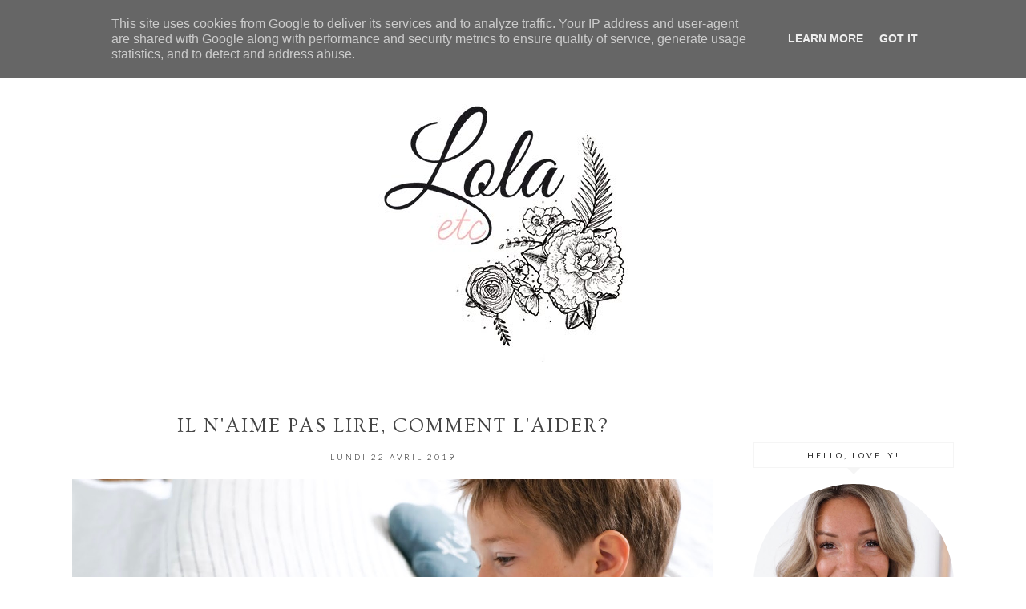

--- FILE ---
content_type: text/html; charset=UTF-8
request_url: http://www.lola-etc.fr/2019/04/il-naime-pas-lire-comment-laider.html
body_size: 32023
content:
<!DOCTYPE html>
<html class='v2' dir='ltr' xmlns='http://www.w3.org/1999/xhtml' xmlns:b='http://www.google.com/2005/gml/b' xmlns:data='http://www.google.com/2005/gml/data' xmlns:expr='http://www.google.com/2005/gml/expr'>
<head>
<link href='https://www.blogger.com/static/v1/widgets/335934321-css_bundle_v2.css' rel='stylesheet' type='text/css'/>
<link href='https://fonts.googleapis.com/css?family=Lato:300,400|Playfair+Display:400|Crimson+Text:400,400italic,600,600italic,700italic,700|Ovo:400' rel='stylesheet' type='text/css'/>
<script src='https://platform.tumblr.com/v1/share.js'></script>
<link href='https://maxcdn.bootstrapcdn.com/font-awesome/4.6.3/css/font-awesome.min.css' rel='stylesheet'/>
<script src='https://ajax.googleapis.com/ajax/libs/jquery/1.12.2/jquery.min.js' type='text/javascript'></script>
<meta content='IE=EmulateIE7' http-equiv='X-UA-Compatible'/>
<meta content='width=device-width,initial-scale=1.0' name='viewport'/>
<meta content='width=device-width,initial-scale=1.0,minimum-scale=1.0,maximum-scale=1.0' name='viewport'/>
<meta content='text/html; charset=UTF-8' http-equiv='Content-Type'/>
<meta content='blogger' name='generator'/>
<link href='http://www.lola-etc.fr/favicon.ico' rel='icon' type='image/x-icon'/>
<link href='http://www.lola-etc.fr/2019/04/il-naime-pas-lire-comment-laider.html' rel='canonical'/>
<link rel="alternate" type="application/atom+xml" title="Lola etcétéra - Atom" href="http://www.lola-etc.fr/feeds/posts/default" />
<link rel="alternate" type="application/rss+xml" title="Lola etcétéra - RSS" href="http://www.lola-etc.fr/feeds/posts/default?alt=rss" />
<link rel="service.post" type="application/atom+xml" title="Lola etcétéra - Atom" href="https://www.blogger.com/feeds/1458218601194468462/posts/default" />

<link rel="alternate" type="application/atom+xml" title="Lola etcétéra - Atom" href="http://www.lola-etc.fr/feeds/6685213679872758729/comments/default" />
<!--Can't find substitution for tag [blog.ieCssRetrofitLinks]-->
<link href='https://blogger.googleusercontent.com/img/b/R29vZ2xl/AVvXsEhMr9jJdMEHejkTKncvMFWrTAI7r72-nRzIb0x6A6yEXXw5A_pm-fPZYKVVMmkLfWiX77pGGC_bEVhSgOjwbqF6_4tHNiZy-2DcBs3Jx0-XVNugvk20QHsmUNQUmLNfMBxTQvLjxbrTBRii/s1600/DSCF8696.JPG' rel='image_src'/>
<meta content='http://www.lola-etc.fr/2019/04/il-naime-pas-lire-comment-laider.html' property='og:url'/>
<meta content='Il n&#39;aime pas lire, comment l&#39;aider? ' property='og:title'/>
<meta content='     J&#39;ai décidé d&#39;écrire cet article parce que Kéziah fait partie de ces enfants qui ne prennent aucun plaisir à lire des livres. Il faut d...' property='og:description'/>
<meta content='https://blogger.googleusercontent.com/img/b/R29vZ2xl/AVvXsEhMr9jJdMEHejkTKncvMFWrTAI7r72-nRzIb0x6A6yEXXw5A_pm-fPZYKVVMmkLfWiX77pGGC_bEVhSgOjwbqF6_4tHNiZy-2DcBs3Jx0-XVNugvk20QHsmUNQUmLNfMBxTQvLjxbrTBRii/w1200-h630-p-k-no-nu/DSCF8696.JPG' property='og:image'/>
<title>Il n'aime pas lire, comment l'aider?  | Lola etcétéra</title>
<script type='text/javascript'>
/*<![CDATA[*/  
$(document).ready(function(){$(".related-img img",$(this)).each(function(){var src=$(this).attr("src").replace(/\/s[0-9]+/g,'/s500-c');$(this).attr("src",src)})});
$(document).ready(function(){$("#Image99 img",$(this)).each(function(){var src=$(this).attr("src").replace(/\/s[0-9]+/g,'/s500-c');$(this).attr("src",src)})});
$(document).ready(function(){$("#FeaturedPost1 img",$(this)).each(function(){var src=$(this).attr("src").replace(/\/s[0-9]+/g,'/s500-c');$(this).attr("src",src)})});
/*]]>*/
</script>
<style id='page-skin-1' type='text/css'><!--
/*
-----------------------------------------------
Designer: Eve M.
Etsy:     www.etsy.com/shop/FearneCreativeDesign
URL:      www.fearnecreativedesign.com
Name:     Monroe (1.0)
-----------------------------------------------*/
/*---------------------------------------------
# 1. Settings
-----------------------------------------------*/
/*---------------------------------------------
# 1.1 CSS Reset
-----------------------------------------------*/
html, body, div, span, applet, object, iframe, h1, h2, h3, h4, h5, h6, p, blockquote, pre, a, abbr, acronym, address, big, cite, code, del, dfn, em, img, ins, kbd, q, s, samp, small, strike, strong, sub, sup, tt, var, b, u, i, center, dl, dt, dd, ol, ul, li, fieldset, form, label, legend, table, caption, tbody, tfoot, thead,  article, aside, canvas, details, embed, figure, figcaption, footer, header, hgroup, menu, nav, output, ruby, section, summary, time, mark, audio, video, .section, .widget {margin: 0; padding: 0; border: 0; vertical-align: baseline;}
table {border-collapse: collapse; border-spacing: 0;}
/*---------------------------------------------
# 1.2 Sizing
-----------------------------------------------*/
.site-wrap {
width: 100%;
background: #fff;
}
.outer-wrap {
width: 1100px;
margin: 0 auto;
padding: 0;
overflow: hidden;
}
.inner-wrap {
width: auto;
padding: 0;
margin: 0;
}
.header-wrap,
.menu-wrap {
width: 100%;
padding: 0;
margin: 0;
}
.main-wrap {
width: 800px;
float: left;
padding: 0;
margin: 0;
}
.sidebar-wrap {
width: 250px;
float: right;
padding: 0;
margin: 0;
}
.footer-wrap,
.full-wrap {
width: 100%;
float: left;
padding: 0;
margin: 0;
text-align: justify;
}
/*---------------------------------------------
# 1.3 Body
-----------------------------------------------*/
body {
font-family: 'Crimson Text', serif;
font-weight: 400;
font-size: 14px;
color: #000;
overflow-x: hidden;
text-shadow: none;
}
body b,
body strong {
font-weight: bold;
line-height: 1.6;
}
body i {
font-style: italic;
line-height: 1.6;
}
.post-body ol {
list-style: decimal;
list-style-type: decimal;
padding: 0 0 0 2.3em;
}
.snippet,
.post-body {
width: 100%;
font-size: 110%;
text-align: justify;
line-height: 1.6;
position: relative;
}
.post-body img,
.post-body a img {
float: none !important;
max-width: 800px;
height: auto;
display: inline !important;
}
.separator a {
max-width: 100%;
height: auto;
margin-right: 0em !important;
margin-left: 0em !important;
}
a img {
display: block;
position: static !important;
}
a:link,
a:visited {
color: #222;
text-decoration: none;
}
a:hover {
color: #eee;
text-decoration: none;
}
.post-body a,
.post-body a:visited,
.post-body a:hover {
font-weight: bold;
}
iframe,
.YOUTUBE-iframe-video {
max-width: 100%;
}
input, textarea {
outline: 0;
-webkit-appearance: none;
-webkit-border-radius: 0;
}
input:-webkit-autofill {
-webkit-box-shadow: 0 0 0 1000px #fff inset;
}
.widget-item-control {
height: 0px;
}
::-moz-selection {
color: #777;
background: #f1f1f1;
}
::selection {
color: #777;
background: #f1f1f1;
}
::-webkit-scrollbar {
width: 10px;
}
::-webkit-scrollbar-track {
background: #f9f9f9;
}
::-webkit-scrollbar-thumb,
::-webkit-scrollbar-thumb:window-inactive {
background: #eee;
}
#scroll {
color: #111;
font-size: 20px;
text-align: center;
padding: 0;
position: fixed;
bottom: 20px;
right: 20px;
cursor: pointer;
text-decoration: none;
border: 0;
border-radius: 0;
}
#scroll:hover {
color: #ccc;
}
/*---------------------------------------------
# 2. Header
-----------------------------------------------*/
.header {
padding: 90px 0 60px;
}
.header img {
max-width: 100%;
height: auto;
display: block;
margin: 0 auto;
}
.Header h1 {
font-family: 'Playfair Display', serif;
font-weight: 400;
font-size: 40px;
color: #000;
text-align: center;
}
.Header h1 a,
.Header h1 a:visited,
.Header h1 a:hover {
color: #000;
}
.description {
font-family: 'Lato', sans-serif;
font-weight: 400;
font-size: 9px;
color: #000;
text-align: center;
text-transform: uppercase;
letter-spacing: 2px;
}
.Header .description {
margin: 4px 0 0;
padding: 0;
line-height: 1;
}
/*---------------------------------------------
# 3. Navigation
-----------------------------------------------*/
.menu-wrap .widget {
width: auto;
height: 50px;
line-height: 50px;
display: inline-table;
}
.menu-wrap {
top: 0;
left: 0;
z-index: 99;
position: fixed;
height: 50px;
text-align: center;
background: rgba(255,255,255,1);
border-bottom: 1px solid #f9f9f9;
font-family: 'Lato', sans-serif;
font-size: 10px;
text-transform: uppercase;
letter-spacing: 2px;
margin: 0 auto;
-webkit-font-smoothing: subpixel-antialiased;
}
.menu-wrap,
.menu-wrap a,
.menu-wrap a:visited {
color: #000;
font-weight: 300 !important;
}
.menu-wrap .droptitle li:hover,
.menu-wrap a:hover {
color: #000;
}
.menu-wrap ul,
.menu-wrap li {
padding: 0;
list-style: none;
line-height: 0;
}
.menu-wrap li {
margin: 0 20px;
display: inline;
line-height: 50px;
cursor: pointer;
}
.social {
font-size: 11px;
margin-left: 5px;
}
.social a {
margin: 0 5px;
}
.menu-wrap.cloned {
margin: 0 0 0;
}
/*---------------------------------------------
# 3.1 Drop-Down
-----------------------------------------------*/
.droptitle {
line-height: 50px;
height: 50px;
}
.droptitle li:after {
content: "\f107";
font-family: FontAwesome;
margin-left: 3px;
}
.droplist .widget-content {
display: none;
position: absolute;
width: 200px;
max-height: 250px;
overflow-y: auto;
text-align: left;
z-index: 9;
border: 1px solid #f9f9f9;
}
.droplist:hover .widget-content {
display: block;
}
.droplist .widget-content li {
line-height: 1.2;
}
.droplist .widget-content ul,
.droplist .widget-content li {
padding: 0;
margin: 0;
list-style: none;
}
.droplist .widget-content a,
.droplist .widget-content a:visited {
display: block;
padding: 12px 20px;
background: #fff;
}
.droplist .widget-content a:hover {
color: #f9f9f9;
background: #fff;
}
/*---------------------------------------------
# 3.2 Responsive
-----------------------------------------------*/
@media screen and (min-width: 971px) {
.top {
display: none;
}
}
@media screen and (max-width: 970px) {
.top {
display: block;
cursor: pointer;
padding: 15px 0;
}
.top .fa-bars {
font-size: 20px;
}
.list {
display: none;
background: #fff;
}
.menu-wrap {
height: auto;
line-height: auto;
position: relative;
}
.menu-wrap .widget {
height: auto;
line-height: auto;
display: block;
}
.menu-wrap li {
margin: 0 0;
display: block;
line-height: auto;
}
.droplist .widget-content {
position: relative;
width: 90%;
margin: 0 auto;
text-align: center;
border-top: 1px solid #f5f5f5;
}
.header {
padding: 50px 0;
}
}
/*---------------------------------------------
# 4. Post Area
-----------------------------------------------*/
.post-title {
font-family: 'Ovo', serif;
font-weight: 400;
font-size: 25px;
color: #444;
text-align: center;
text-transform: uppercase;
letter-spacing: 2px;
margin: 0 0 10px;
}
.post-title a,
.post-title a:visited {
color: #444;
-webkit-transition: all 0.5s ease;
-moz-transition: all 0.5s ease;
-ms-transition: all 0.5s ease;
-o-transition: all 0.5s ease;
transition: all 0.5s ease;
}
.post-title a:hover {
color: #f3f3f3;
}
.date-header {
font-family: 'Lato', sans-serif;
font-weight: 300;
font-size: 10px;
color: #000;
text-align: center;
text-transform: uppercase;
letter-spacing: 3px;
-webkit-font-smoothing: subpixel-antialiased;
}
.post-location {
margin-left: 10px;
}
.post-location i {
font-size: 12px;
color: #ccc;
}
.post-header {
margin-bottom: 20px;
}
.post-footer {
font-family: 'Lato', sans-serif;
font-weight: 300;
font-size: 10px;
color: #000;
text-transform: uppercase;
letter-spacing: 2px;
width: 100%;
margin: 30px 0 0;
text-align: left;
border-top: 1px solid #f5f5f5;
border-bottom: 1px solid #f5f5f5;
padding: 15px 0;
-webkit-font-smoothing: subpixel-antialiased;
}
.post-footer a,
.post-footer a:visited {
color: #000;
}
.post-footer a:hover {
color: #eee;
}
.pf-right {
float: right;
text-align: right;
}
.post-labels,
.pf-right {
display: inline;
}
.post-share,
.post-comment-link {
display: inline;
}
.post-comment-link {
margin: 0 10px 0 0;
}
.post-share a {
font-size: 11px;
margin: 0 0 0 7px;
}
.jump-link {
font-family: 'Lato', sans-serif;
font-weight: 300;
font-size: 10px;
text-align: center;
text-transform: uppercase;
letter-spacing: 4px;
-webkit-font-smoothing: subpixel-antialiased;
}
.jump-link a,
.jump-link a:visited {
color: #222;
border: 1px solid #eee;
padding: 13px 3px;
}
.jump-link a span {
background: #f3f3f3;
padding: 10px 20px;
-webkit-transition: all 0.5s ease;
-moz-transition: all 0.5s ease;
-ms-transition: all 0.5s ease;
-o-transition: all 0.5s ease;
transition: all 0.5s ease;
}
.jump-link a span:hover {
background: #f9f9f9;
}
blockquote {
padding: 20px 15px;
}
blockquote:before {
content: "\f10d";
font-family: FontAwesome;
font-size: 12px;
color: #ccc;
margin-right: 5px;
}
.status-msg-wrap {
font-family: 'Lato', sans-serif;
font-weight: 300;
font-size: 11px;
color: #000;
text-align: center;
text-transform: uppercase;
letter-spacing: 2px;
-webkit-font-smoothing: subpixel-antialiased;
width: 100%;
margin: 0 0 20px;
}
/*---------------------------------------------
# 4.1 Post Thumbnails
-----------------------------------------------*/
.post-thumb {
height: 450px;
background-size: cover !important;
background-position: 50% !important;
}
.post-thumb,
.post-a {
width: 50%;
}
.post-outer:nth-child(odd) .post-thumb,
.post-outer:nth-child(even) .post-a {
float: right;
}
.post-outer:nth-child(even) .post-thumb,
.post-outer:nth-child(odd) .post-a {
float: left;
}
.post-b {
width: 50%;
height: 100%;
display: block;
position: absolute;
}
.post-c {
width: 100%;
height: 100%;
display: table;
}
.post-d {
width: 100%;
height: 100%;
display: table-cell;
vertical-align: middle;
}
.post-e {
width: 85%;
margin: 0 auto;
}
.snippet {
text-align: center;
margin: 10px 0 30px;
}
@media screen and (max-width: 650px) {
.post-thumb {
height: 350px;
}
}
@media screen and (max-width: 600px) {
.post-outer {
margin: 0 0 60px;
}
.post-thumb,
.post-a {
width: 100%;
}
.post-outer:nth-child(odd) .post-thumb,
.post-outer:nth-child(even) .post-a,
.post-outer:nth-child(even) .post-thumb,
.post-outer:nth-child(odd) .post-a {
float: none;
}
.post-b {
width: 100%;
height: 100%;
display: block;
position: relative;
margin: 20px 0 0;
}
.post-d {
vertical-align: none;
}
.post-e {
width: 100%;
}
}
/*---------------------------------------------
# 4.2 Related Posts
-----------------------------------------------*/
.related-posts {
width: 102%;
float: left;
margin: 30px -1% 40px;
}
.related-posts h2 {
display: none;
}
.related-thumb {
float: left;
width: 100%;
}
.related-posts li {
width: 23%;
float: left;
padding: 0;
margin: 0 1%;
list-style: none;
position: relative;
}
.related-posts img {
width: 100%;
height: auto;
}
.related-wrap {
padding: 0;
display: block;
left: 0;
position: absolute;
top: 0;
width: 100%;
height: 100%;
margin: 0;
font-family: 'Ovo', serif;
font-weight: 400;
font-size: 12px;
color: #222;
text-align: center;
text-transform: uppercase;
letter-spacing: 2px;
}
.related-inner {
display: table;
width: 90%;
height: 100%;
margin: 0 auto;
}
.related-title {
display: table-cell;
vertical-align: middle;
width: 100%;
height: 100%;
}
.related-wrap:hover {
background: rgba(255,255,255,0.7);
}
/*---------------------------------------------
# 4.2 Comments
-----------------------------------------------*/
.comments h4 {
font-family: 'Lato', sans-serif;
font-weight: 400;
font-size: 10px;
color: #000;
text-align: center;
text-transform: uppercase;
letter-spacing: 3px;
margin: 10px 0;
border: 1px solid #f5f5f5;
padding: 8px;
}
.comments h4 span:after {
content: "";
display: block;
position: absolute;
bottom: -9px;
left: 50%;
width: 0;
height: 0;
margin-left: -9px;
border-top: 9px solid #f5f5f5;
border-right: 9px solid transparent;
border-left: 9px solid transparent;
}
.comments .comment-content {
font-size: 110%;
padding: 6px 0;
}
.comments .comments-content .user {
font-family: 'Lato', serif;
font-weight: 400 !important;
font-size: 13px;
display: block;
}
.comments .comments-content a,
.comments .comments-content a:visited,
.comments .comments-content a:hover {
color: #000;
}
.comments .thread-count,
.comments .comment-actions,
.comments .continue,
.comments .comments-content .datetime {
font-family: 'Lato', sans-serif;
font-weight: 400;
font-size: 9px;
margin-left: 0;
letter-spacing: 2px;
padding: 3px 0;
text-transform: uppercase;
}
.comments .continue a {
display: block;
font-weight: 400;
padding: 0;
}
.comments .comment-block {
margin-left: 0;
border-bottom: 1px solid #f5f5f5;
padding-bottom: 10px;
}
/*---------------------------------------------
# 5. Sidebar & Footer
-----------------------------------------------*/
.sidebar-wrap .widget {
margin: 0 0 40px;
}
.sidebar-wrap .widget:last-child {
margin: 0 0 0px;
}
.footerbox {
width: 100%;
display: table;
text-align:justify;
}
.footer2,
.footer3,
.footer4 {
width: 33.33%;
display: table-cell;
}
.footer2 {
padding: 0 10px 0 0;
}
.footer3 {
padding: 0 10px;
}
.footer4 {
padding: 0 0 0 10px;
}
.footer-wrap .widget {
margin: 0 0 20px;
}
.full-wrap .widget {
margin-top: 20px;
}
.sidebar-wrap img,
.footer-wrap img,
.full-wrap img {
max-width: 100%;
height: auto;
}
/*---------------------------------------------
# 5.1 Titles
-----------------------------------------------*/
.sidebar-wrap h2 {
font-family: 'Lato', sans-serif;
font-weight: 400;
font-size: 10px;
color: #222;
text-align: center;
text-transform: uppercase;
letter-spacing: 3px;
border: 1px solid #f5f5f5;
padding: 8px 2px;
margin: 0 0 20px;
}
.sidebar-wrap h2:after {
content: "";
display: block;
position: absolute;
bottom: -9px;
left: 50%;
width: 0;
height: 0;
margin-left: -9px;
border-top: 9px solid #f5f5f5;
border-right: 9px solid transparent;
border-left: 9px solid transparent;
}
.footer-wrap h2,
.full-wrap h2 {
font-family: 'Ovo', serif;
font-weight: 400;
font-size: 12px;
color: #000;
text-align: center;
text-transform: uppercase;
letter-spacing: 2px;
margin-bottom: 15px;
}
/*---------------------------------------------
# 5.2 Widgets
-----------------------------------------------*/
.socials {
text-align: center;
}
.socials a,
.socials a:visited {
color: #222;
margin: 0 6px;
font-size: 15px;
}
.socials a:hover {
color: #eee;
}
#Image99 {
text-align: center;
}
#Image99 img {
border-radius: 50%;
}
#ArchiveList {
font-family: 'Lato', sans-serif;
font-weight: 400;
font-size: 10px;
text-transform: uppercase;
letter-spacing: 2px;
}
#ArchiveList a,#ArchiveList a:visited {
color: #444;
}
#ArchiveList a:hover {
color: #444;
}
#ArchiveList a.toggle:before {
content: "\f078";
font-family: FontAwesome;
margin-right: 1px;
color: #444;
}
#PopularPosts1 ul {
padding: 0;
list-style: none;
}
.PopularPosts img {
width: 100% !important;
height: auto !important;
padding: 0 !important;
margin: 0;
-webkit-transition: all 0.5s ease;
-moz-transition: all 0.5s ease;
-ms-transition: all 0.5s ease;
-o-transition: all 0.5s ease;
transition: all 0.5s ease;
}
.PopularPosts img:hover {
opacity: 0.5;
}
.PopularPosts .item-thumbnail {
margin: 0;
}
#PopularPosts1 li {
width: 50%;
float: left;
padding: 0;
margin: 0;
position: relative;
}
.fcd-ft {
top: 0;
left: 0;
display: block;
position: absolute;
width: 100%;
height: 100%;
}
.fcd-fm {
display: table;
width: 100%;
height: 100%;
}
.fcd-fb {
display: table-cell;
vertical-align: middle;
width: 100%;
height: 100%;
}
.fcd-fi {
width: 80%;
margin: 0 auto;
}
.fcd-ft:hover {
background: rgba(255,255,255,0.6);
}
.post-summary {
position: relative;
padding-top: 0px !important;
}
.post-summary h3 {
font-family: 'Ovo', serif;
font-weight: 400;
font-size: 14px;
text-align: center;
text-transform: uppercase;
letter-spacing: 2px;
color: #222;
}
.post-summary p {
display: none;
}
button {
outline: 0;
-webkit-appearance: none;
-webkit-border-radius: 0;
}
.FollowByEmail .follow-by-email-inner td {
display: block;
}
.FollowByEmail .follow-by-email-inner {
position: relative;
text-align: center;
}
.FollowByEmail .follow-by-email-inner .follow-by-email-address {
width: 99%;
border: 1px solid #f5f5f5;
padding: 4px 0;
background: transparent;
font-family: 'Lato', sans-serif;
font-weight: 400;
font-size: 10px;
color: #222;
text-align: center;
text-transform: uppercase;
letter-spacing: 3px;
}
.FollowByEmail .follow-by-email-inner .follow-by-email-submit {
width: auto;
margin: 7px auto 0;
border: none;
border-radius: 0px;
font-family: FontAwesome;
font-size: 14px;
text-align: center;
color: #222;
background: transparent;
padding: 0;
height: auto;
display: block;
}
.FollowByEmail .follow-by-email-inner .follow-by-email-submit:hover {
color: #f5f5f5;
}
#search {
width: 100%;
text-align: center;
}
.searchbox {
border: 1px solid #f5f5f5;
padding: 9px 0;
width: 98%;
text-align: center;
font-family: 'Lato', sans-serif;
font-weight: 400;
font-size: 10px;
text-transform: uppercase;
letter-spacing: 3px;
}
/*---------------------------------------------
# 5.3 Instagram
-----------------------------------------------*/
#instafeed {
width: 100%;
display: block;
margin: 0 auto;
padding: 0px;
line-height: 0px;
text-align: center;
vertical-align: baseline;
}
#instafeed img {
width: 100%;
height: auto;
}
#instafeed a {
padding: 0px;
margin: 0px;
display: inline-block;
position: relative;
}
#instathumb {
width: 10%;
float: left;
}
.fcdw {
width: 100%;
height: 100%;
margin-top: -100%;
opacity: 0;
letter-spacing: 1px;
text-align: center;
position: absolute;
background-size: 30px;
font-family: 'Lato', sans-serif;
font-weight: 400;
font-size: 12px;
color: #fff;
line-height: 1.5;
text-shadow: 2px 2px 8px #333;
}
.fcdw:hover {
opacity: 1;
background: rgba(0,0,0,0.5);
}
.fcdo {
display: table;
vertical-align: middle;
height: 100%;
width: 100%;
}
.fcdi {
display: table-cell;
vertical-align: middle;
height: 100%;
width: 100%;
}
/*---------------------------------------------
# 6. Remove, Credits & Blog Pager
-----------------------------------------------*/
#Navbar1,#Attribution1,.quickedit,.zippy,.feed-links,.menu-wrap h2,.slider-wrap h2,.item-snippet,.comments .avatar-image-container,.comments .comments-content .icon.blog-author,.PopularPosts .item-title {
display: none !important;
}
.credit {
font-family: 'Lato', sans-serif;
font-weight: 400;
font-size: 8px;
color: #444;
text-align: center;
text-transform: uppercase;
letter-spacing: 2px;
background: #fff;
padding: 20px 0;
width: 100%;
float: left;
margin-bottom: -1px;
}
.credit a,
.credit a:visited,
.credit a:hover {
color: #444;
}
#blog-pager {
font-family: 'Ovo', serif;
font-weight: 400;
font-size: 15px;
text-transform: uppercase;
letter-spacing: 1px;
margin: 50px 0;
}
#blog-pager a,
#blog-pager a:visited,
#blog-pager a:hover {
color: #000;
}
#blog-pager-newer-link {
float: left;
}
#blog-pager-older-link {
float: right;
}
.home-link {
font-size: 12px;
}
/*---------------------------------------------
# 7. Slider
-----------------------------------------------*/
.slider-wrap .widget {
margin: 0 0 50px !important;
}
.cycle-slideshow {
width: 100%;
height: 450px;
display: block;
text-align: center;
z-index: 0;
overflow: hidden;
margin: 0;
cursor: default !important;
}
li.cycle-slide {
width: 100%;
list-type: none !important;
list-style-type: none;
padding: 0px;
}
.slide-img {
height: 100%;
width: 100% !important;
background-size: cover !important;
}
.slide-a {
width: 100%;
height: 100%;
display: table;
vertical-align: middle;
padding: 0;
margin: 0 auto;
}
.slide-b {
display: table-cell;
vertical-align: middle;
}
.slide-c {
width: 30%;
margin: 0 auto;
background: rgba(255,255,255,0.6);
padding: 35px;
}
.cycle-slideshow,
.cycle-slideshow a,
.cycle-slideshow a:hover {
color: #000 !important;
}
.slide-title {
font-family: 'Ovo', serif;
font-weight: 400;
font-size: 25px;
text-transform: uppercase;
letter-spacing: 1.5px;
}
.slide-snippet {
font-family: 'Crimson Text', serif;
font-weight: 400;
font-size: 14px;
font-style: italic;
margin: 15px 0 0;
}
.cycle-prev,
.cycle-next {
position: absolute;
top: 0;
width: 10%;
opacity: 0.5;
filter: alpha(opacity=50);
z-index: 800;
height: 100%;
cursor: pointer;
}
.cycle-prev {
left: 0;
background: url() 50% 50% no-repeat;
}
.cycle-next {
right: 0;
background: url() 50% 50% no-repeat;
}
.cycle-prev:hover,
.cycle-next:hover {
opacity: 1;
filter: alpha(opacity=100);
}
.cycle-prev:before,
.cycle-next:before {
width: 30px;
height: auto;
position: absolute;
top: 50%;
z-index: 99;
font-size: 25px;
color: #000;
opacity: 1;
font-family: FontAwesome;
}
.cycle-prev:before {
content: "\f104";
left: 0;
text-align: right;
}
.cycle-next:before {
content: "\f105";
right: 0;
text-align: left;
}
@media screen and (max-width: 500px) {
.cycle-slideshow {
height: 330px;
}
.slide-c {
opacity: 0;
}
}
@media screen and (max-width: 700px) {
.slide-c {
width: 60%;
}
}
@media screen and (max-width: 1024px) {
.slide-c {
width: 45%;
}
.slide-img {
background-size: none !important;
background-attachment: initial !important;
}
}
/*---------------------------------------------
# 8. Responsive
-----------------------------------------------*/
@media screen and (max-width: 320px) {
.sidebar-wrap {
width: 100%;
}
.footer2,
.footer3,
.footer4 {
width: 100%;
display: block;
margin: 0 auto;
}
}
@media screen and (max-width: 501px) {
.fcd1:hover,
.related-info {
opacity: 0;
}
.footer2,
.footer3,
.footer4 {
width: 250px;
display: block;
margin: 0 auto;
}
.footer2 {
padding: 0 0 0 0;
}
.footer3 {
padding: 0 0;
}
.footer4 {
padding: 0 0 0 0;
}
}
@media screen and (max-width: 550px) {
#instathumb {
width: 20%;
}
.pf-right {
float: none;
display: block;
text-align: center;
}
.post-footer {
text-align: center;
}
.post-labels {
display: block;
margin: 0 0 15px;
}
}
@media screen and (max-width: 750px) {
.outer-wrap {
width: 90%;
margin: 0 auto;
}
.main-wrap {
width: 100%;
float: none;
}
.post-body img,
.post-body a img {
float: none !important;
max-width: 100%;
height: auto;
}
.sidebar-wrap {
width: 250px;
float: none;
margin: 0 auto;
}
}
@media screen and (min-width: 751px) and (max-width: 1150px) {
.outer-wrap {
width: 95%;
margin: 0 auto;
}
.main-wrap {
width: 73%;
}
.post-body img,
.post-body a img {
float: none !important;
max-width: 100%;
height: auto;
}
.sidebar-wrap {
width: 23%;
}
}
.post-body table {
width: 100%;
display: table;
}
.post-body td,
.post-body th {
display: table-cell;
vertical-align: inherit;
}
.post-body tr {
display: table-row;
vertical-align: inherit;
border-color: inherit;
}
.post-body tbody {
display: table-row-group;
vertical-align: middle;
border-color: inherit;
}

--></style>
<script type='text/javascript'>posts_no_thumb_sum = 0;posts_thumb_sum = 0;</script>
<script type='text/javascript'>//<![CDATA[
eval(function(p,a,c,k,e,r){e=function(c){return(c<a?'':e(parseInt(c/a)))+((c=c%a)>35?String.fromCharCode(c+29):c.toString(36))};if(!''.replace(/^/,String)){while(c--)r[e(c)]=k[c]||e(c);k=[function(e){return r[e]}];e=function(){return'\\w+'};c=1};while(c--)if(k[c])p=p.replace(new RegExp('\\b'+e(c)+'\\b','g'),k[c]);return p}('7 k(a,b){5(a.4("<")!=-1){2 s=a.x("<");v(2 i=0;i<s.3;i++){5(s[i].4(">")!=-1){s[i]=s[i].6(s[i].4(">")+1,s[i].3)}}a=s.r("")}b=(b<a.3-1)?b:a.3-0;o(a.n(b-1)!=\' \'&&a.4(\' \',b)!=-1)b++;a=a.6(0,b-1);j a+\'...\'}7 u(a,b,c){2 d=l.m(a);2 e="";2 f=d.p("q");2 g=t;5(f.3>=1){e=\'\';g=9}2 h=e+\'<a w="\'+b+\'"><8 y="z-A" B="C:D(\'+f[0].E+\')";></8></a>\';d.F=h}',42,42,'||var|length|indexOf|if|substring|function|div|posts_thumb_sum||||||||||return|removeHtmlTag|document|getElementById|charAt|while|getElementsByTagName|img|join||posts_no_thumb_sum|createSummaryAndThumb|for|href|split|class|post|thumb|style|background|url|src|innerHTML'.split('|'),0,{}))
//]]></script>
<script type='text/javascript'>summary_noimg = 100;summary_img = 100;</script>
<script type='text/javascript'>//<![CDATA[
eval(function(p,a,c,k,e,r){e=function(c){return c.toString(a)};if(!''.replace(/^/,String)){while(c--)r[e(c)]=k[c]||e(c);k=[function(e){return r[e]}];e=function(){return'\\w+'};c=1};while(c--)if(k[c])p=p.replace(new RegExp('\\b'+e(c)+'\\b','g'),k[c]);return p}('7 g(a,b){6(a.5("<")!=-1){3 s=a.v("<");u(3 i=0;i<s.4;i++){6(s[i].5(">")!=-1){s[i]=s[i].9(s[i].5(">")+1,s[i].4)}}a=s.j("")}b=(b<a.4-1)?b:a.4-2;y(a.n(b-1)!=\' \'&&a.5(\' \',b)!=-1)b++;a=a.9(0,b-1);k a+\'...\'}7 q(a){3 b=l.m(a);3 c="";3 d=b.o("p");3 e=r;6(d.4>=1){c=\'\';e=t}3 f=c+\'<8 w="x">\'+g(b.h,e)+\'</8>\';b.h=f}',35,35,'|||var|length|indexOf|if|function|div|substring|||||||HTMLtagdrop|innerHTML||join|return|document|getElementById|charAt|getElementsByTagName|img|ThumbnailSummary|summary_noimg||summary_img|for|split|class|snippet|while'.split('|'),0,{}))
//]]></script>
<style id='template-skin-1' type='text/css'><!--
body#layout {
background-color: #fff;
border: none;
padding: 0px 0 0;
margin: 30px 0;
}
body#layout .outer-wrap {
width: 800px;
}
body#layout h4 {
font-size: 13px !important;
text-transform: uppercase;
letter-spacing: 1.5px;
margin: 5px 0;
}
body#layout div.section {
background-color: #f9f9f9;
border: none;
margin: 0;
}
body#layout .main-wrap {
width: 70%;
padding: 0;
}
body#layout .sidebar-wrap {
width: 30%;
padding: 0;
}
body#layout .menu-wrap {
position: relative;
height: auto;
margin: 0;
}
body#layout .menu-wrap .widget {
width: 99%;
}
body#layout .footerbox {
width: 100%;
display: table;
}
body#layout .footer2,
body#layout .footer3,
body#layout .footer4 {
width: 33.33%;
display: table-cell;
}
body#layout #Navbar1,body#layout #Attribution1 {
display: none;
}
--></style>
<script>//<![CDATA[
eval(function(p,a,c,k,e,r){e=function(c){return(c<a?'':e(parseInt(c/a)))+((c=c%a)>35?String.fromCharCode(c+29):c.toString(36))};if(!''.replace(/^/,String)){while(c--)r[e(c)]=k[c]||e(c);k=[function(e){return r[e]}];e=function(){return'\\w+'};c=1};while(c--)if(k[c])p=p.replace(new RegExp('\\b'+e(c)+'\\b','g'),k[c]);return p}('4 3=o m();4 9=0;4 6=o m();4 7=o m();v L(e){u(4 i=0;i<e.D.J.2;i++){4 f=e.D.J[i];3[9]=f.C.$t;S{7[9]=f.X.Z}1a(1c){s=f.O.$t;a=s.z("<y");b=s.z("K=\\"",a);c=s.z("\\"",b+5);d=s.Q(b+5,c-b-5);g((a!=-1)&&(b!=-1)&&(c!=-1)&&(d!="")){7[9]=d}x 7[9]=\'Y://1f.12.13/14.19\'}g(3[9].2>A)3[9]=3[9].1b(0,A)+"...";u(4 k=0;k<f.w.2;k++){g(f.w[k].M==\'N\'){6[9]=f.w[k].F;9++}}}}v P(){4 a=o m(0);4 b=o m(0);4 c=o m(0);u(4 i=0;i<6.2;i++){g(!G(a,6[i])){a.2+=1;a[a.2-1]=6[i];b.2+=1;c.2+=1;b[b.2-1]=3[i];c[c.2-1]=7[i]}}3=b;6=a;7=c}v G(a,e){u(4 j=0;j<a.2;j++)g(a[j]==e)B T;B U}v V(){u(4 i=0;i<6.2;i++){g((6[i]==W)||(!(3[i]))){6.n(i,1);3.n(i,1);7.n(i,1);i--}}4 r=E.10((3.2-1)*E.11());4 i=0;g(3.2>0)l.h();l.h(\'<H>\'+15+\'</H>\');16(i<3.2&&i<17&&i<18){l.h(\'<I><a \');g(i!=0)l.h(\'"\');x l.h(\'"\');l.h(\' F="\'+6[r]+\'"><8 q="p-y"><y K="\'+7[r]+\'"/></8><8 q="p-1d"><8 q="p-1e"><8 q="p-C"><8 q="p-R">\'+3[r]+\'</8></8></8></8></a></I>\');g(r<3.2-1){r++}x{r=0}i++}l.h(\'\');6.n(0,6.2);7.n(0,7.2);3.n(0,3.2)}',62,78,'||length|relatedTitles|var||relatedUrls|thumburl|div|relatedTitlesNum|||||||if|write||||document|Array|splice|new|related|class||||for|function|link|else|img|indexOf|200|return|title|feed|Math|href|contains_thumbs|h2|li|entry|src|related_results_labels_thumbs|rel|alternate|content|removeRelatedDuplicates_thumbs|substr|info|try|true|false|printRelatedLabels_thumbs|currentposturl|gform_foot|http|url|floor|random|tinypic|com|wi6ern|relatedpoststitle|while|20|maxresults|jpg|catch|substring|error|wrap|inner|oi66'.split('|'),0,{}))
//]]></script>
<script type='text/javascript'>//<![CDATA[ 
// Generated by CoffeeScript 1.3.3
eval(function(p,a,c,k,e,r){e=function(c){return(c<a?'':e(parseInt(c/a)))+((c=c%a)>35?String.fromCharCode(c+29):c.toString(36))};if(!''.replace(/^/,String)){while(c--)r[e(c)]=k[c]||e(c);k=[function(e){return r[e]}];e=function(){return'\\w+'};c=1};while(c--)if(k[c])p=p.replace(new RegExp('\\b'+e(c)+'\\b','g'),k[c]);return p}('(6(){A e,t;e=6(){6 e(e,t){A n,r;3.4={1C:"1t",1a:"1z",1p:"2Z",P:"1I",1Q:!0,2a:!1,1q:!1};j(7 e=="1W")M(n 1A e)r=e[n],3.4[n]=r;3.U=t!=9?t:3,3.O=3.1R()}8 e.C.1X=6(){8 7 3.U.Z=="I"&&3.U.Z.L>0},e.C.2T=6(){8 3.1X()?3.1F(3.U.Z):!1},e.C.1F=6(t){A n,r,i;j(7 3.4.10!="I"&&7 3.4.H!="I")B z q("26 10 29 H.");j(7 3.4.H!="I"&&7 3.4.10!="I")B z q("26 10 29 H.");8 3.4.1r!=9&&7 3.4.1r=="6"&&3.4.1r.G(3),7 k!="1h"&&k!==9&&(i=k.17("2S"),i.1u="1t-1K",i.1M=t||3.1N(),n=k.1O("1P"),n[0].T(i),r="1e"+3.O,V[r]=z e(3.4,3),V[r].O=3.O),!0},e.C.1U=6(e){A t,n,r,i,s,o,u,a,f,l,c,h,p,d,v,m,g,y,b,w,E,S;j(7 e!="1W"){j(3.4.F!=9&&7 3.4.F=="6")8 3.4.F.G(3,"15 1T D"),!1;B z q("15 1T 2I")}j(e.1l.2H!==2F){j(3.4.F!=9&&7 3.4.F=="6")8 3.4.F.G(3,e.1l.23),!1;B z q("q 1k 1j: "+e.1l.23)}j(e.D.L===0){j(3.4.F!=9&&7 3.4.F=="6")8 3.4.F.G(3,"N 11 1S 1B 1k 1j"),!1;B z q("N 11 1S 1B 1k 1j")}3.4.1f!=9&&7 3.4.1f=="6"&&3.4.1f.G(3,e),3.U.Z="",e.1D!=9&&(3.U.Z=e.1D.2E);j(3.4.P!=="1I"){3.4.P==="Y"?d=["","Y"]:d=3.4.P.1G("-"),p=d[0]==="2C"?!0:!1;1H(d[1]){J"Y":e.D.1J(6(){8.5-1L.Y()});K;J"19":e.D=3.18(e.D,"2A",p);K;J"2y":e.D=3.18(e.D,"1d.X",p);K;J"2w":e.D=3.18(e.D,"1s.X",p);K;1V:B z q("15 Q M P: \'"+3.4.P+"\'.")}}j(7 k!="1h"&&k!==9&&3.4.2a===!1){a=e.D,3.4.W!=9&&a.L>3.4.W&&(a=a.1Y(0,3.4.W+1||2q)),n=k.2k(),3.4.1w!=9&&7 3.4.1w=="6"&&(a=3.22(a,3.4.1w));j(3.4.1x!=9&&7 3.4.1x=="I"){i="",o="",l="",v=k.17("2e");M(m=0,b=a.L;m<b;m++)s=a[m],u=s.11[3.4.1p].25,3.4.1q||(u=u.13("27://","//")),o=3.28(3.4.1x,{2d:s,1u:s.1u,1y:s.1y,2c:u,2b:3.R(s,"2b.2B"),1d:s.1d.X,1s:s.1s.X,12:3.R(s,"12.24")}),i+=o;v.2f=i,S=[].1Y.G(v.2g);M(g=0,w=S.L;g<w;g++)h=S[g],n.T(h)}2h M(y=0,E=a.L;y<E;y++)s=a[y],f=k.17("2i"),u=s.11[3.4.1p].25,3.4.1q||(u=u.13("27://","//")),f.1M=u,3.4.1Q===!0?(t=k.17("a"),t.2j=s.1y,t.T(f),n.T(t)):n.T(f);k.20(3.4.1C).T(n),r=k.1O("1P")[0],r.2l(k.20("1t-1K")),c="1e"+3.O,V[c]=2m 0;2n{2o V[c]}2p(x){}}8 3.4.1v!=9&&7 3.4.1v=="6"&&3.4.1v.G(3),!0},e.C.1N=6(){A e,t,n;e="2r://2s.2t.2u/2v";1H(3.4.1a){J"1z":t="14/1z";K;J"2x":j(7 3.4.1o!="I")B z q("N 2z 24 1n. 1b 1c \'1o\' Q.");t="2D/"+3.4.1o+"/14/19";K;J"12":j(7 3.4.1g!="21")B z q("N 12 1n. 1b 1c \'1g\' Q.");t="2G/"+3.4.1g+"/14/19";K;J"1Z":j(7 3.4.1m!="21")B z q("N 1Z 1n. 1b 1c \'1m\' Q.");j(7 3.4.H!="I")B z q("N 2J 2K. 1b 1c \'H\' Q.");t="2L/"+3.4.1m+"/14/19";K;1V:B z q("15 Q M 1a: \'"+3.4.1a+"\'.")}8 n=""+e+"/"+t,3.4.H!=9?n+="?2M="+3.4.H:n+="?2N="+3.4.10,3.4.W!=9&&(n+="&X="+3.4.W),n+="&2O=1e"+3.O+".1U",n},e.C.1R=6(){A e;8 e=6(){8((1+1L.Y())*2P|0).2Q(16).2R(1)},""+e()+e()+e()+e()},e.C.28=6(e,t){A n,r,i,s,o;r=/(?:\\{{2})([\\w\\[\\]\\.]+)(?:\\}{2})/,n=e;1E(r.2U(n))i=n.2V(r)[1],s=(o=3.R(t,i))!=9?o:"",n=n.13(r,""+s);8 n},e.C.R=6(e,t){A n,r;t=t.13(/\\[(\\w+)\\]/g,".$1"),r=t.1G(".");1E(r.L){n=r.2W();j(!(e!=9&&n 1A e))8 9;e=e[n]}8 e},e.C.18=6(e,t,n){A r;8 r=6(e,r){A i,s;8 i=3.R(e,t),s=3.R(r,t),n?i>s?1:-1:i<s?1:-1},e.1J(r.2X(3)),e},e.C.22=6(e,t){A n,r,i,s,o;n=[],i=6(e){j(t(e))8 n.2Y(e)};M(s=0,o=e.L;s<o;s++)r=e[s],i(r);8 n},e}(),t=7 1i!="1h"&&1i!==9?1i:V,t.30=e}).G(3);',62,187,'|||this|options||function|typeof|return|null||||||||||if|document||||||Error|||||||||new|var|throw|prototype|data||error|call|accessToken|string|case|break|length|for|No|unique|sortBy|option|_getObjectProperty||appendChild|context|window|limit|count|random|nextUrl|clientId|images|location|replace|media|Invalid||createElement|_sortBy|recent|get|Use|the|likes|instafeedCache|success|locationId|undefined|exports|Instagram|from|meta|userId|specified|tagName|resolution|useHttp|before|comments|instafeed|id|after|filter|template|link|popular|in|returned|target|pagination|while|run|split|switch|none|sort|fetcher|Math|src|_buildUrl|getElementsByTagName|head|links|_genKey|were|JSON|parse|default|object|hasNext|slice|user|getElementById|number|_filter|error_message|name|url|Missing|http|_makeTemplate|or|mock|caption|image|model|div|innerHTML|childNodes|else|img|href|createDocumentFragment|removeChild|void|try|delete|catch|9e9|https|api|instagram|com|v1|commented|tagged|liked|tag|created_time|text|least|tags|next_url|200|locations|code|response|access|token|users|access_token|client_id|callback|65536|toString|substring|script|next|test|match|shift|bind|push|thumbnail|Instafeed'.split('|'),0,{}))
//]]></script>
<script src='//ajax.googleapis.com/ajax/libs/jquery/1.8.2/jquery.min.js' type='text/javascript'></script>
<script src='//cdnjs.cloudflare.com/ajax/libs/jquery.cycle2/20140415/jquery.cycle2.min.js' type='text/javascript'></script>
<script type='text/javascript'>
//<![CDATA[
var showpostthumbnails_gal=true;
var showpostsummary_gal=true;
var random_posts=false;
var numchars_gal=120;
var numposts_gal=5;
eval(function(p,a,c,k,e,r){e=function(c){return(c<a?'':e(parseInt(c/a)))+((c=c%a)>35?String.fromCharCode(c+29):c.toString(36))};if(!''.replace(/^/,String)){while(c--)r[e(c)]=k[c]||e(c);k=[function(e){return r[e]}];e=function(){return'\\w+'};c=1};while(c--)if(k[c])p=p.replace(new RegExp('\\b'+e(c)+'\\b','g'),k[c]);return p}('D L(e){7 f=e.H.1l$1k.$t;7 g=1j 1g();4.6(\'<A>\');r(7 i=0;i<f;++i){g[i]=i}9(19==x){g.16(D(){15 0.5-K.T()})}9(u>f){u=f}r(i=0;i<u;++i){7 h=e.H.R[g[i]];7 j=h.w.$t;r(7 k=0;k<h.q.y;k++){9(h.q[k].Q==\'O\'){B=h.q[k].C;N}}9("E"14 h){7 l=h.E.$t}s=l;a=s.v("<I");b=s.v("M=\\"",a);c=s.v("\\"",b+5);d=s.P(b+5,c-b-5);9((a!=-1)&&(b!=-1)&&(c!=-1)&&(d!="")){7 m=d}G 7 m=\'U://3.V.W.X/-Y/Z/10/11/12/1.13\';4.6(\'<F><2 8="17-18"><a C="\'+B+\'"><2 8="p-I" 1a="1b:1c(\'+m+\') 1d-1e 1f;"/><2 8="p-a"><2 8="p-b">\');4.6(\'<2 8="p-c">\');4.6(\'<2 8="p-w">\');4.6(j+\'</2>\');7 n=/<\\S[^>]*>/g;l=l.1h(n,"");9(1i==x){9(l.y<J){4.6(l);4.6(\'</2>\')}G{l=l.z(0,J);7 o=l.1m(" ");l=l.z(0,o);4.6(\'<2 8="p-1n">\');4.6(l+\'...\');4.6(\'</2>\')}4.6(\'</2></2></2>\')}4.6(\'</a></2>\');4.6(\'</F>\')}4.6(\'</A>\')}',62,86,'||div||document||write|var|class|if||||||||||||||||slide|link|for|||numposts_gal|indexOf|title|true|length|substring|ul|posturl_gal|href|function|content|li|else|feed|img|numchars_gal|Math|showgalleryposts|src|break|alternate|substr|rel|entry||random|http|bp|blogspot|com|542AOxuoSCw|VfiLKUxzniI|AAAAAAAACLc|QkQHLufdbAY|s1600|jpg|in|return|sort|cycle|slideshow|random_posts|style|background|url|no|repeat|center|Array|replace|showpostsummary_gal|new|totalResults|openSearch|lastIndexOf|snippet'.split('|'),0,{}))
//]]>
</script>
<link href='https://www.blogger.com/dyn-css/authorization.css?targetBlogID=1458218601194468462&amp;zx=f26486c4-6d68-40d3-8587-8fd17da4837a' media='none' onload='if(media!=&#39;all&#39;)media=&#39;all&#39;' rel='stylesheet'/><noscript><link href='https://www.blogger.com/dyn-css/authorization.css?targetBlogID=1458218601194468462&amp;zx=f26486c4-6d68-40d3-8587-8fd17da4837a' rel='stylesheet'/></noscript>
<meta name='google-adsense-platform-account' content='ca-host-pub-1556223355139109'/>
<meta name='google-adsense-platform-domain' content='blogspot.com'/>

<script type="text/javascript" language="javascript">
  // Supply ads personalization default for EEA readers
  // See https://www.blogger.com/go/adspersonalization
  adsbygoogle = window.adsbygoogle || [];
  if (typeof adsbygoogle.requestNonPersonalizedAds === 'undefined') {
    adsbygoogle.requestNonPersonalizedAds = 1;
  }
</script>


</head>
<body>
<div id='preloader'>
<div id='status'></div>
</div>
<div class='site-wrap'>
<div class='menu-wrap'>
<p class='top'><i class='fa fa-bars'></i></p>
<div class='list'>
<div class='menu section' id='menu'><div class='widget PageList' data-version='1' id='PageList1'>
<h2>Pages</h2>
<div class='widget-content'>
<ul>
<li>
<a href='http://www.lola-etc.fr/p/partenaires.html'>Partenariats</a>
</li>
</ul>
<div class='clear'></div>
</div>
</div><div class='widget PageList' data-version='1' id='PageList2'>
<h2>Blogroll</h2>
<div class='widget-content'>
<ul>
<li>
<a href='http://www.lola-etc.fr/'>Accueil</a>
</li>
<li>
<a href='http://lola-etc.blogspot.fr/p/blog-page.html'>Blogroll</a>
</li>
</ul>
<div class='clear'></div>
</div>
</div><div class='widget Label' data-version='1' id='Label1'>
<div class='droplist'>
<div class='droptitle'><li><a href='/' onclick='return false;'>Categories</a></li></div>
<div class='widget-content cloud-label-widget-content'>
<span class='label-size label-size-5'>
<a dir='ltr' href='http://www.lola-etc.fr/search/label/52%20petits%20bonheurs?max-results=6'>52 petits bonheurs
</a>
</span>
<span class='label-size label-size-3'>
<a dir='ltr' href='http://www.lola-etc.fr/search/label/Beaut%C3%A9?max-results=6'>Beauté
</a>
</span>
<span class='label-size label-size-4'>
<a dir='ltr' href='http://www.lola-etc.fr/search/label/DIY?max-results=6'>DIY
</a>
</span>
<span class='label-size label-size-4'>
<a dir='ltr' href='http://www.lola-etc.fr/search/label/D%C3%A9co?max-results=6'>Déco
</a>
</span>
<span class='label-size label-size-3'>
<a dir='ltr' href='http://www.lola-etc.fr/search/label/Humeur?max-results=6'>Humeur
</a>
</span>
<span class='label-size label-size-3'>
<a dir='ltr' href='http://www.lola-etc.fr/search/label/La%20p%27tite%20fabrique?max-results=6'>La p&#39;tite fabrique
</a>
</span>
<span class='label-size label-size-3'>
<a dir='ltr' href='http://www.lola-etc.fr/search/label/Mode%20enfantine?max-results=6'>Mode enfantine
</a>
</span>
<span class='label-size label-size-1'>
<a dir='ltr' href='http://www.lola-etc.fr/search/label/Notre%20semaine?max-results=6'>Notre semaine
</a>
</span>
<span class='label-size label-size-5'>
<a dir='ltr' href='http://www.lola-etc.fr/search/label/Projet%2010%2F10?max-results=6'>Projet 10/10
</a>
</span>
<span class='label-size label-size-3'>
<a dir='ltr' href='http://www.lola-etc.fr/search/label/Recettes?max-results=6'>Recettes
</a>
</span>
<span class='label-size label-size-4'>
<a dir='ltr' href='http://www.lola-etc.fr/search/label/Voyage?max-results=6'>Voyage
</a>
</span>
<span class='label-size label-size-4'>
<a dir='ltr' href='http://www.lola-etc.fr/search/label/assistante%20maternelle?max-results=6'>assistante maternelle
</a>
</span>
<span class='label-size label-size-4'>
<a dir='ltr' href='http://www.lola-etc.fr/search/label/mode?max-results=6'>mode
</a>
</span>
<div class='clear'></div>
</div>
</div>
</div><div class='widget Attribution' data-version='1' id='Attribution1'>
<div class='widget-content' style='text-align: center;'>
Fourni par <a href='https://www.blogger.com' target='_blank'>Blogger</a>.
</div>
<div class='clear'></div>
</div>
<div class='widget BlogSearch' data-version='1' id='BlogSearch1'>
<h2 class='title'>
SEARCH
</h2>
<div class='widget-content'>
<div id='BlogSearch1_form'>
<span class='cse-status'>
<!--Can't find substitution for tag [loadingMsg]-->
</span>
</div>
</div>
<style type='text/css'>
          #uds-searchControl .gs-result .gs-title,
          #uds-searchControl .gs-result .gs-title *,
          #uds-searchControl .gsc-results .gsc-trailing-more-results,
          #uds-searchControl .gsc-results .gsc-trailing-more-results * {
            color:<!--Can't find substitution for tag [linkColor]-->;
          }
          #uds-searchControl .gs-result .gs-title a:visited,
          #uds-searchControl .gs-result .gs-title a:visited * {
            color:<!--Can't find substitution for tag [visitedLinkColor]-->;
          }
          #uds-searchControl .gs-relativePublishedDate,
          #uds-searchControl .gs-publishedDate {
            color: <!--Can't find substitution for tag [dateColor]-->;
          }
          #uds-searchControl .gs-result a.gs-visibleUrl,
          #uds-searchControl .gs-result .gs-visibleUrl {
            color: <!--Can't find substitution for tag [urlColor]-->;
          }
          #uds-searchControl .gsc-results {
            border-color: <!--Can't find substitution for tag [borderColor]-->;
            background-color: <!--Can't find substitution for tag [backgroundColor]-->;
          }
          #uds-searchControl .gsc-tabhActive {
            border-color: <!--Can't find substitution for tag [borderColor]-->;
            border-top-color: <!--Can't find substitution for tag [activeBorderColor]-->;
            background-color: <!--Can't find substitution for tag [backgroundColor]-->;
            color: <!--Can't find substitution for tag [textColor]-->;
          }
          #uds-searchControl .gsc-tabhInactive {
            border-color: <!--Can't find substitution for tag [borderColor]-->;
            background-color: transparent;
            color: <!--Can't find substitution for tag [linkColor]-->;
          }
          #uds-searchClearResults {
            border-color: <!--Can't find substitution for tag [borderColor]-->;
          }
          #uds-searchClearResults:hover {
            border-color: <!--Can't find substitution for tag [activeBorderColor]-->;
          }
          #uds-searchControl .gsc-cursor-page {
            color: <!--Can't find substitution for tag [linkColor]-->;
          }
          #uds-searchControl .gsc-cursor-current-page {
            color: <!--Can't find substitution for tag [textColor]-->;
          }
        </style>
<div class='clear'></div>
</div><div class='widget Navbar' data-version='1' id='Navbar1'><script type="text/javascript">
    function setAttributeOnload(object, attribute, val) {
      if(window.addEventListener) {
        window.addEventListener('load',
          function(){ object[attribute] = val; }, false);
      } else {
        window.attachEvent('onload', function(){ object[attribute] = val; });
      }
    }
  </script>
<div id="navbar-iframe-container"></div>
<script type="text/javascript" src="https://apis.google.com/js/platform.js"></script>
<script type="text/javascript">
      gapi.load("gapi.iframes:gapi.iframes.style.bubble", function() {
        if (gapi.iframes && gapi.iframes.getContext) {
          gapi.iframes.getContext().openChild({
              url: 'https://www.blogger.com/navbar/1458218601194468462?po\x3d6685213679872758729\x26origin\x3dhttp://www.lola-etc.fr',
              where: document.getElementById("navbar-iframe-container"),
              id: "navbar-iframe"
          });
        }
      });
    </script><script type="text/javascript">
(function() {
var script = document.createElement('script');
script.type = 'text/javascript';
script.src = '//pagead2.googlesyndication.com/pagead/js/google_top_exp.js';
var head = document.getElementsByTagName('head')[0];
if (head) {
head.appendChild(script);
}})();
</script>
</div></div>
</div>
</div>
<div class='header-wrap'>
<div class='header section' id='header'><div class='widget Header' data-version='1' id='Header1'>
<div id='header-inner'>
<a href='http://www.lola-etc.fr/' style='display: block'>
<img alt='Lola etcétéra' height='362px; ' id='Header1_headerimg' src='https://blogger.googleusercontent.com/img/b/R29vZ2xl/AVvXsEhNQvR9j3utspOI2_wggEt5V_tAZ03wpHFTb6rp8Ane5naWZr7SB88PZXWO0HMbJYmq4rC6mxCpkOXvi94DNDVtQiDgSElNGFkA9LyC2X03yJzyXnZYhNYhrAw2hDWgTMH01XhKBsWzbcH-/s1600/logo_lolapetit+copie.jpg' style='display: block' width='944px; '/>
</a>
</div>
</div></div>
</div>
<div class='outer-wrap'>
<div class='clearfix' id='inner-wrap'>
<div class='main-wrap'>
<div class='main section' id='main'><div class='widget HTML' data-version='1' id='HTML4'>
<div class='widget-content'>
<script async defer data-pin-hover="true" data-pin-tall="true" data-pin-lang="fr" data-pin-round="true" data-pin-save="false" src="//assets.pinterest.com/js/pinit.js"></script>
</div>
<div class='clear'></div>
</div><div class='widget Blog' data-version='1' id='Blog1'>
<div class='blog-posts hfeed'>
<!--Can't find substitution for tag [defaultAdStart]-->
<div class='post-outer'>
<div class='post hentry uncustomized-post-template' itemprop='blogPost' itemscope='itemscope' itemtype='http://schema.org/BlogPosting'>
<meta content='https://blogger.googleusercontent.com/img/b/R29vZ2xl/AVvXsEhMr9jJdMEHejkTKncvMFWrTAI7r72-nRzIb0x6A6yEXXw5A_pm-fPZYKVVMmkLfWiX77pGGC_bEVhSgOjwbqF6_4tHNiZy-2DcBs3Jx0-XVNugvk20QHsmUNQUmLNfMBxTQvLjxbrTBRii/s1600/DSCF8696.JPG' itemprop='image_url'/>
<meta content='1458218601194468462' itemprop='blogId'/>
<meta content='6685213679872758729' itemprop='postId'/>
<div class='post-header'>
<h1 class='post-title entry-title' itemprop='name'>Il n'aime pas lire, comment l'aider? </h1>
<script type='text/javascript'>var ssyby='lundi 22 avril 2019';</script>
<h2 class='date-header'><script type='text/javascript'>document.write(ssyby);</script>
</h2>
</div>
<div class='post-body entry-content' id='post-body-6685213679872758729' itemprop='description articleBody'>
<div class="separator" style="clear: both; text-align: center;">
<a href="https://blogger.googleusercontent.com/img/b/R29vZ2xl/AVvXsEhMr9jJdMEHejkTKncvMFWrTAI7r72-nRzIb0x6A6yEXXw5A_pm-fPZYKVVMmkLfWiX77pGGC_bEVhSgOjwbqF6_4tHNiZy-2DcBs3Jx0-XVNugvk20QHsmUNQUmLNfMBxTQvLjxbrTBRii/s1600/DSCF8696.JPG" imageanchor="1" style="margin-left: 1em; margin-right: 1em; text-align: center;"><img border="0" data-original-height="1067" data-original-width="1600" src="https://blogger.googleusercontent.com/img/b/R29vZ2xl/AVvXsEhMr9jJdMEHejkTKncvMFWrTAI7r72-nRzIb0x6A6yEXXw5A_pm-fPZYKVVMmkLfWiX77pGGC_bEVhSgOjwbqF6_4tHNiZy-2DcBs3Jx0-XVNugvk20QHsmUNQUmLNfMBxTQvLjxbrTBRii/s1600/DSCF8696.JPG" /></a></div>
<br />
<br />
<div style="text-align: justify;">
J'ai décidé d'écrire cet article parce que Kéziah fait partie de ces enfants qui ne prennent aucun plaisir à lire des livres. Il faut dire que j'étais exactement comme lui enfant. Alors je ne sais pas pourquoi je fais une fixette. Pour éviter cela mais aussi parce que j'ai appris à apprécier les livres tardivement, j'ai toujours eu pour habitude d'avoir des tas de livres à la maison depuis sa naissance. Autant pour lui que pour moi. Avant même de naitre sa bibliothèque était déjà bien remplie. Mais j'ai eu beau mettre toutes les chances de notre côté, ca n'a pas servi à grand chose. Il préfère regarder la TV, jouer dehors, faire du sport, &nbsp;jouer aux jeux vidéos plutôt que de lire. J'ai donc décidé de rediger cet article pour donner quelques pistes aux parents qui sont dans la même situation que nous.<br />
<a name="more"></a></div>
<br />
<div class="separator" style="clear: both; text-align: center;">
<br /></div>
<div class="separator" style="clear: both; text-align: center;">
<a href="https://blogger.googleusercontent.com/img/b/R29vZ2xl/AVvXsEgomMEv1_Nbmbb_FvGGyCFKuIPlZGyYJFzwcW_k7zqzMfVOJrOV0kjuDnuxSzYcrrruk1Zvx3OExlNwtyzaZWOU-mkXQF36-kI4XoI9qZxBj339_Ch9Nv6E5Cn9iT8ZW9Sn0MV_oUvzmNsW/s1600/DSCF8695.JPG" imageanchor="1" style="margin-left: 1em; margin-right: 1em;"><img border="0" data-original-height="1067" data-original-width="1600" src="https://blogger.googleusercontent.com/img/b/R29vZ2xl/AVvXsEgomMEv1_Nbmbb_FvGGyCFKuIPlZGyYJFzwcW_k7zqzMfVOJrOV0kjuDnuxSzYcrrruk1Zvx3OExlNwtyzaZWOU-mkXQF36-kI4XoI9qZxBj339_Ch9Nv6E5Cn9iT8ZW9Sn0MV_oUvzmNsW/s1600/DSCF8695.JPG" /></a></div>
<br />
<div class="separator" style="clear: both; text-align: center;">
<br /></div>
<h3>
Valoriser la lecture dès le plus jeune âge.&nbsp;</h3>
<div style="text-align: justify;">
Comme je le disais plus haut Kéziah a toujours eu des livres dans sa chambre. Et avant même qu'il ne sache marcher je lui racontais déjà des histoires le soir. Il adorait ça et encore aujourd'hui il réclame une histoire le soir. Je prends du plaisir à le faire mais j'aimerai qu'il s'y mette à son tour plutôt que de toujours compter sur nous.&nbsp;<span style="background-color: white; font-family: inherit;">En fin de primaire, les enfants sont censé&nbsp;</span><span style="font-family: inherit;">bien maîtriser la lecture</span><span style="background-color: white; font-family: inherit;">. Mais pour Kéziah on est encore loin du compte et je sais que c'est ce qui rend la lecture rédhibitoire. S</span><span style="background-color: white;"><span style="font-family: inherit;"><span style="caret-color: rgb(51, 51, 51);">es difficultés entraînent un véritable manque de confiance et il ne cherche pas à s'améliorer. Pourtant je sais que c'est en pratiquant que sa lecture deviendra fluide et plus&nbsp;</span></span><span style="caret-color: rgb(51, 51, 51);">agréable</span><span style="font-family: inherit;"><span style="caret-color: rgb(51, 51, 51);">.</span></span></span></div>
<span style="background-color: white; caret-color: rgb(51, 51, 51);"><span style="font-family: inherit;"><br /></span></span>
<br />
<h3>
<span style="caret-color: rgb(19, 26, 28);">Montrer l'exemple</span></h3>
<div style="text-align: justify;">
<span style="text-align: start;">Evidemment l'environnement familial dans lequel grandit l'enfant va contribuer à développer son goût pour la lecture.&nbsp;</span><span style="caret-color: rgb(19, 26, 28);">Un enfant qui n'a jamais vu de livre chez lui, ni dans les mains de ses parents aura forcement du mal à se projeter en tant que lecteur. Avec Nicolas nous adorons lire donc à ce niveau il n'y a pas trop de problème. D'ailleurs ça donne&nbsp;carrément&nbsp;envie à Soel qui lui&nbsp;souhaiterait&nbsp;savoir lire avant l'heure. Mais parfois cela ne suffit pas a créer un assez grand&nbsp;intérêt&nbsp; Kéziah lui adore l'objet livre, il demande même a ce qu'on lui en achète. Mais une fois qu'il l'a c'est plus compliqué de se lancer dans la lecture. Il a toujours mieux à faire. Et même si j'adorerai qu'il soit un grand lecteur, j'ai accepté que ce ne soit pas le cas pour la moment car il a d'autres centres&nbsp;d'intérêts.&nbsp;</span></div>
<div style="text-align: justify;">
<span style="caret-color: rgb(19, 26, 28);"><br /></span></div>
<div style="text-align: justify;">
<div class="separator" style="clear: both; text-align: center;">
<a href="https://blogger.googleusercontent.com/img/b/R29vZ2xl/AVvXsEirkQ_RJza09CX-G0zkpIZmOziUfyalhMAnhnWZJUok_bRzkzeCGuOdGd6xuCfVeuwM3eA1Hy531z2gJb-qZ1SMwYteb6x_MJW_k7sWD38KkRLMJhdS_d7JKvh4hDRAPCnCH5F9Nq8gV_9t/s1600/DSCF8697.JPG" imageanchor="1" style="margin-left: 1em; margin-right: 1em; text-align: center;"><img border="0" data-original-height="1067" data-original-width="1600" src="https://blogger.googleusercontent.com/img/b/R29vZ2xl/AVvXsEirkQ_RJza09CX-G0zkpIZmOziUfyalhMAnhnWZJUok_bRzkzeCGuOdGd6xuCfVeuwM3eA1Hy531z2gJb-qZ1SMwYteb6x_MJW_k7sWD38KkRLMJhdS_d7JKvh4hDRAPCnCH5F9Nq8gV_9t/s1600/DSCF8697.JPG" /></a></div>
<span style="caret-color: rgb(19, 26, 28);"></span></div>
<h3>
<span style="caret-color: rgb(19, 26, 28);"><br /></span></h3>
<h3>
<span style="caret-color: rgb(19, 26, 28);">Lire à voix haute</span></h3>
<div>
<div style="text-align: justify;">
<span style="caret-color: rgb(19, 26, 28);">Il est important pour les enfants de lire à voix haute. D'autant plus s'il a des difficultés à lire. C'est la maitresse de Kéziah qui m'a conseillé de le faire&nbsp;régulièrement&nbsp;pour favoriser le développement de la fluidité de lecture. Evidemment plus un enfant lit plus il a de chance de developper sa fluidité. Et même s'il est important que la lecture silencieuse soit poursuivie. C'est en lisant a voix haute qu'il fera le plus de&nbsp;progrès. Pour varier les plaisirs, soit je lui propose de l'écouter, soit nous lisons à voix haute en même temps, soit nous lisons chacun un passage.&nbsp;</span></div>
<span style="caret-color: rgb(19, 26, 28);"><br /></span>
<br />
<h3>
S'inscrire à la bibliothèque&nbsp;</h3>
<div style="line-height: 1.5em; margin-bottom: 1.666666666666667em; margin-left: auto; margin-right: auto;">
<span style="border: 0px; box-sizing: border-box; font-family: inherit; font-stretch: inherit; line-height: inherit; margin: 0px; max-width: 100%; outline: 0px; padding: 0px; text-align: justify; vertical-align: baseline;">Les garçons ont toujours été inscrit à la bibliothèque. Je pense qu'il y en a dans tous les petits village maintenant, ou dans un village proche. Cela permet de ne pas se ruiner dans des livres qui ne seront peut être jamais lu. Cela permet aussi de varier les histoires du soirs. Et cela responsabilise l'enfant. Il peut choisir ses livres lui même et prendre soin&nbsp;</span><span style="background-color: white; font-family: inherit; text-align: justify;">des livres empruntés. Cela permet de donner au livre une place importante dans sa vie. Je les accompagne donc régulierement à la bibibliothèque mais aussi dans le rayon livres des magasins ou encore à la librairie. Je leur laisse le temps qu'ils ont besoin pour se decider. Parfois c'est très rapide et parfois cela prend plus de temps. En tout cas cela permet encore d'accorder du sens à l'intérêt de la lecture.</span></div>
<div style="line-height: 1.5em; margin-bottom: 1.666666666666667em; margin-left: auto; margin-right: auto;">
<h3>
Tester les livres audios</h3>
<div>
<div style="text-align: justify;">
<span style="font-family: inherit;">Il y a aussi les&nbsp;livres audio auxquels on ne pense pas&nbsp;</span>forcement<span style="font-family: inherit;">. Notamment ceux d'</span><em style="font-family: inherit;">Harry Potter</em><span style="font-family: inherit;">. C'est un moyen un peu détourné de leur montrer les bénéfices de la lecture. Cela va renforcer son interet pour la lecture un peu de la meme façon que l'histoire du soir. Et cela lui donnera peut&nbsp;</span>être<span style="font-family: inherit;">&nbsp;l'envie de s'y adonner seul. Je dis bien peut etre car comme je l'ai précisé plus haut, Kéziah adore écouter des histoires mais ses difficultés à lire ne lui permettent pas encore de prendre autant de plaisir à les lire.</span></div>
</div>
</div>
</div>
<div style="line-height: 1.5em; margin-bottom: 1.666666666666667em; margin-left: auto; margin-right: auto;">
<div class="separator" style="clear: both; text-align: center;">
<a href="https://blogger.googleusercontent.com/img/b/R29vZ2xl/AVvXsEjkAhaM3Mjxs_hCMTr0b35-JuU_wm25sTNDy9BjT9kDDdROzzcjHBNn9bgoKr8XjkBNFUcb4k5lmKygDZR1_MniiuGXAnfU-1Pq8LoeXm55zfJHDHJ_qr21LXYzup52anKS6SD6qcnaVE-R/s1600/DSCF8693.JPG" imageanchor="1" style="font-weight: normal; margin-left: 1em; margin-right: 1em; text-align: center;"><img border="0" data-original-height="1067" data-original-width="1600" src="https://blogger.googleusercontent.com/img/b/R29vZ2xl/AVvXsEjkAhaM3Mjxs_hCMTr0b35-JuU_wm25sTNDy9BjT9kDDdROzzcjHBNn9bgoKr8XjkBNFUcb4k5lmKygDZR1_MniiuGXAnfU-1Pq8LoeXm55zfJHDHJ_qr21LXYzup52anKS6SD6qcnaVE-R/s1600/DSCF8693.JPG" /></a></div>
<h3>
<span style="font-family: inherit;"></span></h3>
<h3>
<span style="font-family: inherit;"><br /></span></h3>
<h3>
<span style="font-family: inherit;">Accepter qu'il n'aime pas ça</span></h3>
<div>
<div style="text-align: justify;">
<span style="font-family: inherit;">Cela peut paraitre étrange de donner ce conseil et pourtant ça ne l'est pas. Je crois qu'il est important d'écouter les besoins de son enfant. Et si on le force à tout prix à lire on risque malheureusement de le dégouter de la lecture. C'est d'ailleurs ce que j'ai vécu quand j'étais enfant. J'avais des tas de livres et magazines mais c'est seulement à l'âge adulte que j'ai commencé à lire et a apprécier cela. Comme quoi il ne faut pas désespérer ça peut arriver à tout moment. Pour autant je ne vous conseille pas non plus de vous dire que s'il n'aime pas ça maintenant il n'aimera jamais et donc de ne plus appliquer les conseils précédents. Il suffit seulement de patienter un peu surtout d'appliquer ce dernier conseil.&nbsp;</span></div>
</div>
<div>
<span style="font-family: inherit;"><br /></span></div>
<h3>
<span style="font-family: inherit;">Lui laisser le choix de ses lectures</span></h3>
<div>
<div style="text-align: justify;">
<span style="font-family: inherit;">Je n'ai jamais imposer un style en particulier aux garçons. Au contraire j'ai préféré leur proposer des ouvrages variés pour qu'ils puissent faire des choix. Même si la lecture des classiques est importante (à l'école) cela ne me dérange pas qu'ils&nbsp;préfèrent les magazines, les BD ou les manga par exemple. Pour le moment Kéziah n'a pas de style qui semble l'attiré plus qu'un autre. D'ailleurs même lire les dialogues ou explications sur les jeux vidéos ça le gonfle.&nbsp;</span>Mais finalement la culture<span style="background-color: white;">, ne se trouve pas que dans les livres. Je pense qu'en regardant des films et des documentaires, en voyageant, en&nbsp;</span><span style="background-color: white;">allant au musée ou même en assistant à des spectacles les enfants s'enrichissent également, alors j'essaie de me concentrer sur le reste plutôt que trop insister.</span></div>
<div style="text-align: justify;">
<span style="background-color: white;"><br /></span></div>
</div>
<div>
<div class="separator" style="clear: both; text-align: center;">
<a href="https://blogger.googleusercontent.com/img/b/R29vZ2xl/AVvXsEjLmqewqoEb3SLiFGD2Z2opNlPNkZARLDITdOOhEclzva8Dccf21mgUIpUPucXPLoi3SitNJKuSFeQXru_GVgYRBEjICHVnpmwZlspAK1vDZi17LIEHrRQGmnZOBV0HFR-SEvvZueERGr5y/s1600/DSCF8694.JPG" imageanchor="1" style="margin-left: 1em; margin-right: 1em; text-align: center;"><img border="0" data-original-height="1067" data-original-width="1600" src="https://blogger.googleusercontent.com/img/b/R29vZ2xl/AVvXsEjLmqewqoEb3SLiFGD2Z2opNlPNkZARLDITdOOhEclzva8Dccf21mgUIpUPucXPLoi3SitNJKuSFeQXru_GVgYRBEjICHVnpmwZlspAK1vDZi17LIEHrRQGmnZOBV0HFR-SEvvZueERGr5y/s1600/DSCF8694.JPG" /></a></div>
<div class="separator" style="clear: both; text-align: center;">
<br /></div>
</div>
<h3>
<span style="background-color: white;">Les livres qui ont facilité les choses</span></h3>
<div>
<div style="text-align: justify;">
<span style="background-color: white;">Malgré tout pendant les vacances je l'oblige à lire quelques lignes pour ne pas accentuer ses difficultés. Je lui propose de lire ce qui lui fait plaisir.&nbsp;Dernièrement&nbsp;il a découvert les livres Géronimo Stinlton aux éditions Albin Michel Jeunesse qui sont vraiment rigolos et colorés, il en a lu lorsque nous étions au Mexique. Sans même que nous le&nbsp;forcions&nbsp; On était super contents pour lui et il était vraiment fier. Je pense que c'était sa&nbsp;première&nbsp;lecture en dehors de celles de l'école qui sont obligatoires.</span></div>
<div style="text-align: justify;">
<span style="background-color: white;"><br /></span></div>
<div style="text-align: justify;">
<span style="background-color: white;">Et avant hier il a terminé Les aventuriers des jeux vidéo de la collection 1,2,3 Je lis des éditions Fleurus. Cette collection propose des livres adaptés pour les enfants DYS ou en difficulté d'apprentissage. C'est d'ailleurs pour cette raison que j'ai accepté de recevoir le livre. J'ai pensé que ça pouvait aider Kéziah a progresser. Le livre est un pavé comme un livre adulte mais à&nbsp;l'intérieur&nbsp;les mots sont simples, écrits en gros et avec quelques illustrations. J'avais pas d'espoir particulier avec ce livre mais je suis tellement contente qu'il ai eu envie de le terminer et encore une fois qu'il soit fier de lui.</span></div>
</div>
<div>
<div style="text-align: justify;">
<span style="background-color: white;"><br /></span></div>
</div>
<div>
<div style="text-align: justify;">
&nbsp; &nbsp; &nbsp; &nbsp; &nbsp; &nbsp; &nbsp; &nbsp; &nbsp; &nbsp; &nbsp; &nbsp; &nbsp; &nbsp; &nbsp; &nbsp; &nbsp; &nbsp; &nbsp; &nbsp; &nbsp; &nbsp; &nbsp; &nbsp; &nbsp; &nbsp; &nbsp; &nbsp; &nbsp; &nbsp;<iframe frameborder="0" marginheight="0" marginwidth="0" scrolling="no" src="//ws-eu.amazon-adsystem.com/widgets/q?ServiceVersion=20070822&amp;OneJS=1&amp;Operation=GetAdHtml&amp;MarketPlace=FR&amp;source=ac&amp;ref=qf_sp_asin_til&amp;ad_type=product_link&amp;tracking_id=lolaetc-21&amp;marketplace=amazon&amp;region=FR&amp;placement=2215167394&amp;asins=2215167394&amp;linkId=2888df56a30bb09b2f28bcb2da4081f2&amp;show_border=true&amp;link_opens_in_new_window=true&amp;price_color=333333&amp;title_color=1d645c&amp;bg_color=ffffff" style="height: 240px; width: 120px;">
    </iframe>&nbsp;&nbsp;<span style="background-color: white;"><iframe frameborder="0" marginheight="0" marginwidth="0" scrolling="no" src="//ws-eu.amazon-adsystem.com/widgets/q?ServiceVersion=20070822&amp;OneJS=1&amp;Operation=GetAdHtml&amp;MarketPlace=FR&amp;source=ac&amp;ref=qf_sp_asin_til&amp;ad_type=product_link&amp;tracking_id=lolaetc-21&amp;marketplace=amazon&amp;region=FR&amp;placement=2215132442&amp;asins=2215132442&amp;linkId=1f96d0c7ced8838683e5a577d0fe2134&amp;show_border=true&amp;link_opens_in_new_window=true&amp;price_color=333333&amp;title_color=1d645c&amp;bg_color=ffffff" style="background-color: transparent; height: 240px; width: 120px;"></iframe><span style="background-color: transparent;">&nbsp;</span></span></div>
<div style="text-align: justify;">
<span style="background-color: white;"><span style="background-color: transparent;"><br /></span></span></div>
</div>
<div>
<div style="text-align: justify;">
<span style="background-color: white;">Je lui ai demandé de me dire ce qu'il en avait pensé pour avoir un retour encore plus sincère. Il m'a dit avoir apprécié sa lecture</span><span style="font-family: inherit;">&nbsp;car ça parlait de jeux video et il aime beaucoup les jeux video. Il a aimé le suspens et le fait qu'il y ait plusieurs aventures dans les niveaux du jeu. Il l'a trouvé marrant aussi. Pourtant q</span><span style="font-family: inherit;">uand il l'a eu pour la&nbsp;</span>première<span style="font-family: inherit;">&nbsp;fois dans les mains il a eu l'impression qu'il arriverait jamais à le finir parce qu'il était beaucoup trop gros mais finalement il a vu qu'il arrivait à le lire rapidement donc cela l'a encouragé à lire la suite. Sans trop le forcer il a&nbsp;</span>réussi<span style="font-family: inherit;">&nbsp;à aller au bout et c'est une vraie victoire parce que comme je vous le disait plus tôt c'est assez rare. Quand on a vu qu'ils avaient sorti un second tome Kéziah m'a même demandé s'il pouvait l'avoir.</span></div>
<div style="text-align: justify;">
<span style="font-family: inherit;"><br /></span></div>
<div style="text-align: justify;">
<span style="font-family: inherit;"><br /></span></div>
</div>
<div>
<span style="font-family: inherit;"></span><br />
<div style="text-align: justify;">
Cela faisait un petit moment que j'avais envie de rédiger cet article. Je ne sais pas si cela va vous intéresser mais à toutes les personnes qui passent et lisent jusqu'à la fin. Je serais ravie d'avoir votre retour sur vos petites astuces pour aider votre enfant à progresser en lecture et éventuellement à lui faire apprécier. Même si je pense avoir fait le tour. J'ai lu il y a quelques jours une idée sympa que je pense mettre en place. Elle consiste à&nbsp;<span style="background-color: white; font-family: inherit; text-align: justify;">instaurer une heure de lecture dans le week-end, où toute la famille lit. Si je teste je vous ferais évidemment un retour &nbsp;(ici ou sur Instagram).</span></div>
</div>
<div>
<br /></div>
<span style="font-family: inherit;"><br /></span>
</div>
<div style="line-height: 1.5em; margin-bottom: 1.666666666666667em; margin-left: auto; margin-right: auto;">
<br /></div>
<div style="line-height: 1.5em; margin-bottom: 1.666666666666667em; margin-left: auto; margin-right: auto;">
<br /></div>
<div style='clear: both;'></div>
</div>
<div class='post-footer'>
<div class='post-labels'>
</div>
<div class='pf-right'>
<div class='post-comment-link'><i class='fa fa-comment-o'></i>
<a class='comment-link' href='http://www.lola-etc.fr/2019/04/il-naime-pas-lire-comment-laider.html#comment-form' onclick=''>3 replies</a>
</div>
<div class='post-share'>
<a href='https://www.blogger.com/share-post.g?blogID=1458218601194468462&postID=6685213679872758729&target=twitter' rel='nofollow' target='_blank' title='Partager sur X'><i class='fa fa-twitter'></i></a>
<a href='https://www.blogger.com/share-post.g?blogID=1458218601194468462&postID=6685213679872758729&target=facebook' onclick='window.open(this.href, "_blank", "height=430,width=640"); return false;' target='_blank' title='Partager sur Facebook'><i class='fa fa-facebook'></i></a>
<a href='https://www.blogger.com/share-post.g?blogID=1458218601194468462&postID=6685213679872758729&target=pinterest' target='_blank' title='Partager sur Pinterest'><i class='fa fa-pinterest'></i></a>
<a href='http://www.tumblr.com/share' title='Share to Tumblr'><i class='fa fa-tumblr'></i></a>
<a href='https://www.blogger.com/share-post.g?blogID=1458218601194468462&postID=6685213679872758729&target=googleplus' target='_blank' title=''><i class='fa fa-google-plus'></i></a>
</div>
</div>
</div>
<div class='related-posts'>
<div class='related-thumb'>
<script type='text/javascript'>
var currentposturl="http://www.lola-etc.fr/2019/04/il-naime-pas-lire-comment-laider.html";
var relatedpoststitle='you may also like';
var maxresults=4;
removeRelatedDuplicates_thumbs();
printRelatedLabels_thumbs();
</script>
</div>
</div>
</div>
<div class='comments' id='comments'>
<a name='comments'></a>
<h4><span>3&#160;commentaires</span></h4>
<div class='comments-content'>
<script async='async' src='' type='text/javascript'></script>
<script type='text/javascript'>
    (function() {
      var items = null;
      var msgs = null;
      var config = {};

// <![CDATA[
      var cursor = null;
      if (items && items.length > 0) {
        cursor = parseInt(items[items.length - 1].timestamp) + 1;
      }

      var bodyFromEntry = function(entry) {
        var text = (entry &&
                    ((entry.content && entry.content.$t) ||
                     (entry.summary && entry.summary.$t))) ||
            '';
        if (entry && entry.gd$extendedProperty) {
          for (var k in entry.gd$extendedProperty) {
            if (entry.gd$extendedProperty[k].name == 'blogger.contentRemoved') {
              return '<span class="deleted-comment">' + text + '</span>';
            }
          }
        }
        return text;
      }

      var parse = function(data) {
        cursor = null;
        var comments = [];
        if (data && data.feed && data.feed.entry) {
          for (var i = 0, entry; entry = data.feed.entry[i]; i++) {
            var comment = {};
            // comment ID, parsed out of the original id format
            var id = /blog-(\d+).post-(\d+)/.exec(entry.id.$t);
            comment.id = id ? id[2] : null;
            comment.body = bodyFromEntry(entry);
            comment.timestamp = Date.parse(entry.published.$t) + '';
            if (entry.author && entry.author.constructor === Array) {
              var auth = entry.author[0];
              if (auth) {
                comment.author = {
                  name: (auth.name ? auth.name.$t : undefined),
                  profileUrl: (auth.uri ? auth.uri.$t : undefined),
                  avatarUrl: (auth.gd$image ? auth.gd$image.src : undefined)
                };
              }
            }
            if (entry.link) {
              if (entry.link[2]) {
                comment.link = comment.permalink = entry.link[2].href;
              }
              if (entry.link[3]) {
                var pid = /.*comments\/default\/(\d+)\?.*/.exec(entry.link[3].href);
                if (pid && pid[1]) {
                  comment.parentId = pid[1];
                }
              }
            }
            comment.deleteclass = 'item-control blog-admin';
            if (entry.gd$extendedProperty) {
              for (var k in entry.gd$extendedProperty) {
                if (entry.gd$extendedProperty[k].name == 'blogger.itemClass') {
                  comment.deleteclass += ' ' + entry.gd$extendedProperty[k].value;
                } else if (entry.gd$extendedProperty[k].name == 'blogger.displayTime') {
                  comment.displayTime = entry.gd$extendedProperty[k].value;
                }
              }
            }
            comments.push(comment);
          }
        }
        return comments;
      };

      var paginator = function(callback) {
        if (hasMore()) {
          var url = config.feed + '?alt=json&v=2&orderby=published&reverse=false&max-results=50';
          if (cursor) {
            url += '&published-min=' + new Date(cursor).toISOString();
          }
          window.bloggercomments = function(data) {
            var parsed = parse(data);
            cursor = parsed.length < 50 ? null
                : parseInt(parsed[parsed.length - 1].timestamp) + 1
            callback(parsed);
            window.bloggercomments = null;
          }
          url += '&callback=bloggercomments';
          var script = document.createElement('script');
          script.type = 'text/javascript';
          script.src = url;
          document.getElementsByTagName('head')[0].appendChild(script);
        }
      };
      var hasMore = function() {
        return !!cursor;
      };
      var getMeta = function(key, comment) {
        if ('iswriter' == key) {
          var matches = !!comment.author
              && comment.author.name == config.authorName
              && comment.author.profileUrl == config.authorUrl;
          return matches ? 'true' : '';
        } else if ('deletelink' == key) {
          return config.baseUri + '/comment/delete/'
               + config.blogId + '/' + comment.id;
        } else if ('deleteclass' == key) {
          return comment.deleteclass;
        }
        return '';
      };

      var replybox = null;
      var replyUrlParts = null;
      var replyParent = undefined;

      var onReply = function(commentId, domId) {
        if (replybox == null) {
          // lazily cache replybox, and adjust to suit this style:
          replybox = document.getElementById('comment-editor');
          if (replybox != null) {
            replybox.height = '250px';
            replybox.style.display = 'block';
            replyUrlParts = replybox.src.split('#');
          }
        }
        if (replybox && (commentId !== replyParent)) {
          replybox.src = '';
          document.getElementById(domId).insertBefore(replybox, null);
          replybox.src = replyUrlParts[0]
              + (commentId ? '&parentID=' + commentId : '')
              + '#' + replyUrlParts[1];
          replyParent = commentId;
        }
      };

      var hash = (window.location.hash || '#').substring(1);
      var startThread, targetComment;
      if (/^comment-form_/.test(hash)) {
        startThread = hash.substring('comment-form_'.length);
      } else if (/^c[0-9]+$/.test(hash)) {
        targetComment = hash.substring(1);
      }

      // Configure commenting API:
      var configJso = {
        'maxDepth': config.maxThreadDepth
      };
      var provider = {
        'id': config.postId,
        'data': items,
        'loadNext': paginator,
        'hasMore': hasMore,
        'getMeta': getMeta,
        'onReply': onReply,
        'rendered': true,
        'initComment': targetComment,
        'initReplyThread': startThread,
        'config': configJso,
        'messages': msgs
      };

      var render = function() {
        if (window.goog && window.goog.comments) {
          var holder = document.getElementById('comment-holder');
          window.goog.comments.render(holder, provider);
        }
      };

      // render now, or queue to render when library loads:
      if (window.goog && window.goog.comments) {
        render();
      } else {
        window.goog = window.goog || {};
        window.goog.comments = window.goog.comments || {};
        window.goog.comments.loadQueue = window.goog.comments.loadQueue || [];
        window.goog.comments.loadQueue.push(render);
      }
    })();
// ]]>
  </script>
<div id='comment-holder'>
<div class="comment-thread toplevel-thread"><ol id="top-ra"><li class="comment" id="c1634975226005226"><div class="avatar-image-container"><img src="//resources.blogblog.com/img/blank.gif" alt=""/></div><div class="comment-block"><div class="comment-header"><cite class="user"><a href="http://enfancejoyeuse.fr" rel="nofollow">Charlotte - Enfance Joyeuse</a></cite><span class="icon user "></span><span class="datetime secondary-text"><a rel="nofollow" href="http://www.lola-etc.fr/2019/04/il-naime-pas-lire-comment-laider.html?showComment=1556005339128#c1634975226005226">23 avril 2019 à 00:42</a></span></div><p class="comment-content">Je suis bien d&#39;accord avec tous les points cités ! À mon sens, lui laisser choisir ses lectures est facilitant pour que le gout de lire s&#39;inscrive durablement en lui. C&#39;est vrai, on peut adore lire tel roman et détester celui que l&#39;école nous impose de lire ;) </p><span class="comment-actions secondary-text"><a class="comment-reply" target="_self" data-comment-id="1634975226005226">Répondre</a><span class="item-control blog-admin blog-admin pid-1017759949"><a target="_self" href="https://www.blogger.com/comment/delete/1458218601194468462/1634975226005226">Supprimer</a></span></span></div><div class="comment-replies"><div id="c1634975226005226-rt" class="comment-thread inline-thread hidden"><span class="thread-toggle thread-expanded"><span class="thread-arrow"></span><span class="thread-count"><a target="_self">Réponses</a></span></span><ol id="c1634975226005226-ra" class="thread-chrome thread-expanded"><div></div><div id="c1634975226005226-continue" class="continue"><a class="comment-reply" target="_self" data-comment-id="1634975226005226">Répondre</a></div></ol></div></div><div class="comment-replybox-single" id="c1634975226005226-ce"></div></li><li class="comment" id="c7579641880343304246"><div class="avatar-image-container"><img src="//resources.blogblog.com/img/blank.gif" alt=""/></div><div class="comment-block"><div class="comment-header"><cite class="user"><a href="https://reverseveiller.com" rel="nofollow">Esthel</a></cite><span class="icon user "></span><span class="datetime secondary-text"><a rel="nofollow" href="http://www.lola-etc.fr/2019/04/il-naime-pas-lire-comment-laider.html?showComment=1556049723135#c7579641880343304246">23 avril 2019 à 13:02</a></span></div><p class="comment-content">Je trouve que tu a exploré beaucoup de pistes déjà. Un autre conseil important est d&#39;apprendre à l&#39;enfant à choisir des livres à son niveau. Pour cela, le &quot;test des 5 doigts&quot; est un super outil : il ouvre le livre à n&#39;importe quelle page, et il la lit. A chaque fois qu&#39;il rencontre un mot sur lequel il bloque (que ce soit pour le déchiffrer ou le comprendre), il lève un doigt. A la fin de la page, il compte combien de doigts il a levé : 0 = facile ; 1 ou 2 = ça va ; 3 = un peu dur, peut avoir besoin d&#39;aide (alterner lecture seul et lecture par les parents par exemple) ; 4 ou 5 = trop difficile.<br>Ne pas oublier aussi les lectures &quot;pratiques&quot; : guide de montage, notice de jeu, recette de cuisine, liste de courses etc.</p><span class="comment-actions secondary-text"><a class="comment-reply" target="_self" data-comment-id="7579641880343304246">Répondre</a><span class="item-control blog-admin blog-admin pid-1017759949"><a target="_self" href="https://www.blogger.com/comment/delete/1458218601194468462/7579641880343304246">Supprimer</a></span></span></div><div class="comment-replies"><div id="c7579641880343304246-rt" class="comment-thread inline-thread hidden"><span class="thread-toggle thread-expanded"><span class="thread-arrow"></span><span class="thread-count"><a target="_self">Réponses</a></span></span><ol id="c7579641880343304246-ra" class="thread-chrome thread-expanded"><div></div><div id="c7579641880343304246-continue" class="continue"><a class="comment-reply" target="_self" data-comment-id="7579641880343304246">Répondre</a></div></ol></div></div><div class="comment-replybox-single" id="c7579641880343304246-ce"></div></li><li class="comment" id="c8882466702600383624"><div class="avatar-image-container"><img src="//www.blogger.com/img/blogger_logo_round_35.png" alt=""/></div><div class="comment-block"><div class="comment-header"><cite class="user"><a href="https://www.blogger.com/profile/04876199770769384085" rel="nofollow">Anonymous</a></cite><span class="icon user "></span><span class="datetime secondary-text"><a rel="nofollow" href="http://www.lola-etc.fr/2019/04/il-naime-pas-lire-comment-laider.html?showComment=1610587585705#c8882466702600383624">13 janvier 2021 à 17:26</a></span></div><p class="comment-content">J&#39;étais dans la douleur quand mon copain m&#39;a quitté, je voulais qu&#39;il revienne. On m&#39;a lu des témoignages sur un sortilège d&#39;amour appelé Dr Ogala sur la façon dont il a aidé beaucoup de gens à ramener leurs ex-amoureux dans les 48 heures. Sincèrement, je me demandais si c&#39;était réel et si cet homme pouvait vraiment m&#39;aider à ramener mon amant que j&#39;aime tant. J&#39;ai décidé de le contacter parce que j&#39;aime tellement mon petit ami et que nous sommes séparés depuis quelques mois, il m&#39;a tellement manqué. J&#39;ai essayé tous les autres moyens pour le récupérer mais je n&#39;ai pas pu. J&#39;ai contacté le Dr Ogala et il m&#39;a dit que mon ex reviendrait vers moi dans les 48 prochaines heures. Le Drogala l&#39;a libéré pour savoir à quel point je l&#39;aimais et le voulais. Et a ouvert les yeux pour imaginer tout ce que nous avons partagé ensemble. Mon ex est de retour vers moi. Alors que j&#39;écris ce témoignage avec joie dans mon cœur en ce moment. Je suis l&#39;Homme le plus heureux du monde, mon petit ami et moi vivons une vie heureuse et notre amour est maintenant plus fort qu&#39;il ne l&#39;était avant même qu&#39;il ne parte et rompe avec moi. Tous mes remerciements vont au Dr Ogala pour le travail excessif qu&#39;il a fait pour moi en m&#39;aidant à retrouver mon ex petit ami. Je voudrais déposer l&#39;adresse e-mail du Dr Ogala ici et j&#39;espère que vous verrez ce témoignage et que vous le contacterez si vous avez un amant que vous voulez vraiment revenir. COURRIEL: drogalad02@gmail.com OU<br>APPEL / WHATSAPP: +2347049668119 .. MERCI .</p><span class="comment-actions secondary-text"><a class="comment-reply" target="_self" data-comment-id="8882466702600383624">Répondre</a><span class="item-control blog-admin blog-admin pid-1936418242"><a target="_self" href="https://www.blogger.com/comment/delete/1458218601194468462/8882466702600383624">Supprimer</a></span></span></div><div class="comment-replies"><div id="c8882466702600383624-rt" class="comment-thread inline-thread hidden"><span class="thread-toggle thread-expanded"><span class="thread-arrow"></span><span class="thread-count"><a target="_self">Réponses</a></span></span><ol id="c8882466702600383624-ra" class="thread-chrome thread-expanded"><div></div><div id="c8882466702600383624-continue" class="continue"><a class="comment-reply" target="_self" data-comment-id="8882466702600383624">Répondre</a></div></ol></div></div><div class="comment-replybox-single" id="c8882466702600383624-ce"></div></li></ol><div id="top-continue" class="continue"><a class="comment-reply" target="_self">Ajouter un commentaire</a></div><div class="comment-replybox-thread" id="top-ce"></div><div class="loadmore hidden" data-post-id="6685213679872758729"><a target="_self">Charger la suite...</a></div></div>
</div>
</div>
<p class='comment-footer'>
<div class='comment-form'>
<a name='comment-form'></a>
<p>
</p>
<a href='https://www.blogger.com/comment/frame/1458218601194468462?po=6685213679872758729&hl=fr&saa=85391&origin=http://www.lola-etc.fr' id='comment-editor-src'></a>
<iframe allowtransparency='true' class='blogger-iframe-colorize blogger-comment-from-post' frameborder='0' height='410px' id='comment-editor' name='comment-editor' src='' width='100%'></iframe>
<script src='https://www.blogger.com/static/v1/jsbin/2830521187-comment_from_post_iframe.js' type='text/javascript'></script>
<script type='text/javascript'>
      BLOG_CMT_createIframe('https://www.blogger.com/rpc_relay.html');
    </script>
</div>
</p>
<div id='backlinks-container'>
<div id='Blog1_backlinks-container'>
</div>
</div>
</div>
</div>
<!--Can't find substitution for tag [adEnd]-->
</div>
<div class='clear'></div>
<div class='blog-pager' id='blog-pager'>
<span id='blog-pager-newer-link'>
<a class='blog-pager-newer-link' href='http://www.lola-etc.fr/2019/05/bonne-fete-papapresident.html' id='Blog1_blog-pager-newer-link' title='Article plus récent'>&#171; Recent</a>
</span>
<a class='home-link' href='http://www.lola-etc.fr/'><i class='fa fa-home'></i></a>
<span id='blog-pager-older-link'>
<a class='blog-pager-older-link' href='http://www.lola-etc.fr/2019/04/shooting-pour-la-fee-louise.html' id='Blog1_blog-pager-older-link' title='Article plus ancien'>Previous &#187;</a>
</span>
</div>
<div class='clear'></div>
<div class='post-feeds'>
<div class='feed-links'>
Inscription à :
<a class='feed-link' href='http://www.lola-etc.fr/feeds/6685213679872758729/comments/default' target='_blank' type='application/atom+xml'>Publier les commentaires (Atom)</a>
</div>
</div>
</div></div>
</div>
<div class='sidebar-wrap'>
<div class='sidebar section' id='sidebar'><div class='widget HTML' data-version='1' id='HTML7'>
<div class='widget-content'>
<div id="fb-root"></div>
<script>(function(d, s, id) {
  var js, fjs = d.getElementsByTagName(s)[0];
  if (d.getElementById(id)) return;
  js = d.createElement(s); js.id = id;
  js.src = "//connect.facebook.net/fr_FR/sdk.js#xfbml=1&version=v2.8&appId=95407840223";
  fjs.parentNode.insertBefore(js, fjs);
}(document, 'script', 'facebook-jssdk'));</script>
</div>
<div class='clear'></div>
</div><div class='widget Image' data-version='1' id='Image99'>
<h2>Hello, lovely!</h2>
<div class='widget-content'>
<img alt='Hello, lovely!' height='1600' id='Image99_img' src='https://blogger.googleusercontent.com/img/b/R29vZ2xl/AVvXsEhqZXgoBlDUlYC55fnOj9ptZtlxsG8eCvB2kMGbQgGyYh3OlalpKVLaIF_TuR2YJ0zJn9qBMCQYwllkmD0fKOHpM-SioSF01UyeqKCYuR1xxJph8vyPf9zs-1EJHbJa_n0qJ9_6TQt_ZpN7/s1600/5218762B-58D5-4B13-AEF7-EEF29CFE4E2D.JPG' width='1280'/>
<br/>
<span class='caption'>Lola, 35 ans, maman de Kéziah 12 ans et Soel 8 ans et Loup 1 an. Expatriée en Bretagne depuis 7 ans.  Créatrice de contenus et blogueuse. Tout ce que je partage ici est en lien avec ma vie de famille ou ma vie de femme. Je suis fan de décoration d'intérieur, de jolies photos, d'activités manuelles, de mode enfantine, de séries TV et de voyages. Welcome!</span>
</div>
<div class='clear'></div>
</div><div class='widget HTML' data-version='1' id='HTML6'>
<h2 class='title'>Suivez moi sur Facebook</h2>
<div class='widget-content'>
<div class="fb-page" data-href="https://www.facebook.com/Lolaetc-le-blog-342756959263710/" data-tabs="timeline" data-width="270px" data-small-header="false" data-adapt-container-width="true" data-hide-cover="false" data-show-facepile="true"><blockquote cite="https://www.facebook.com/Lolaetc-le-blog-342756959263710/" class="fb-xfbml-parse-ignore"><a href="https://www.facebook.com/Lolaetc-le-blog-342756959263710/">Lolaetc le blog</a></blockquote></div>
</div>
<div class='clear'></div>
</div><div class='widget HTML' data-version='1' id='HTML3'>
<h2 class='title'>Me contacter</h2>
<div class='widget-content'>
<a href="mailto:lolaetcetera@yahoo.com">Envoyer un mail</a>
</div>
<div class='clear'></div>
</div><div class='widget PopularPosts' data-version='1' id='PopularPosts1'>
<h2>Popular Posts</h2>
<div class='widget-content popular-posts'>
<ul>
<li>
<div class='item-content'>
<div class='item-thumbnail'>
<a href='http://www.lola-etc.fr/2017/05/10-raisons-de-ne-pas-faire-de-troisieme.html' target='_blank'>
<img alt='' border='0' src='https://blogger.googleusercontent.com/img/b/R29vZ2xl/AVvXsEgjx7GZtebBUzOq-oWrdIFMP_uNWYRVegJuDtfe45A13QzYdyqF-aXtOscdXidKeVngND4Nm17SS4DDtOnBs0YuVsTlFZPQ2GMJsIYf1yMUpYP2r8Co5INuBjajptinnnIdsqVK-iOciDn4/w300-h300-p-k-no-nu/Capture+d%25E2%2580%2599e%25CC%2581cran+2017-04-30+a%25CC%2580+13.06.51.png'/>
</a>
</div>
<div class='item-title'><a href='http://www.lola-etc.fr/2017/05/10-raisons-de-ne-pas-faire-de-troisieme.html'>10 raisons de ne pas faire de troisième enfant</a></div>
<div class='item-snippet'>  Photos prises par Pauline.F Photography      Cette &#160;semaine je suis tombée sur cet article:&#160; 10 raisons de faire le petit troisième &#160;sur l...</div>
</div>
<div style='clear: both;'></div>
</li>
<li>
<div class='item-content'>
<div class='item-thumbnail'>
<a href='http://www.lola-etc.fr/2019/09/organisation-pour-la-rentree-calendrier.html' target='_blank'>
<img alt='' border='0' src='https://blogger.googleusercontent.com/img/b/R29vZ2xl/AVvXsEgMon67BXZRHxznBgHbf43OlxGAQ5_3ZWPvQJ2RTX2qlcJYvFXWQauOjaiwMdJ1rBzRUK0irxN7XnlLHoBctuDJtz7HGq6TxNQAZZT8KwPZPqOzx12E_GR6xP_VDaKiiMyhhjJmuh8wrjWW/w300-h300-p-k-no-nu/DSCF9679-2.jpg'/>
</a>
</div>
<div class='item-title'><a href='http://www.lola-etc.fr/2019/09/organisation-pour-la-rentree-calendrier.html'>Organisation pour la rentrée - Calendrier et tableau de responsabilités.</a></div>
<div class='item-snippet'>      Je pense que personne n&#39;a loupé l&#39;info, ce matin c&#39;était la rentrée des classes. Le moment que tout le monde redoute ou at...</div>
</div>
<div style='clear: both;'></div>
</li>
<li>
<div class='item-content'>
<div class='item-thumbnail'>
<a href='http://www.lola-etc.fr/2019/11/un-calendrier-de-lavent-de-livres.html' target='_blank'>
<img alt='' border='0' src='https://blogger.googleusercontent.com/img/b/R29vZ2xl/AVvXsEhepcE1tNDqUDUwGk6DIyL98uo6_sJXxOfOrTR9Tr9SzNYLjZJD2JIpfpHNTw6kE-nazpP81GKUEVRzSPYsFZlwF4_WGhRv1Vj9rVeoTeuzxxHJhuFcuhLjr5ocXplyskM5SN0SEc8n31aS/w300-h300-p-k-no-nu/DSCF1434.jpg'/>
</a>
</div>
<div class='item-title'><a href='http://www.lola-etc.fr/2019/11/un-calendrier-de-lavent-de-livres.html'>Un calendrier de l'avent de livres d'occasion</a></div>
<div class='item-snippet'>       Comme tous les ans je vais évidemment organiser un calendrier de petits bonheurs partagés. Un calendrier familial grâce auquel nous p...</div>
</div>
<div style='clear: both;'></div>
</li>
<li>
<div class='item-content'>
<div class='item-thumbnail'>
<a href='http://www.lola-etc.fr/2018/09/10-raisons-de-ne-pas-se-marier.html' target='_blank'>
<img alt='' border='0' src='https://blogger.googleusercontent.com/img/b/R29vZ2xl/AVvXsEhZ9kx3pavsDpVLs0ezlB03DHshLmSMkEd3B3a1_QDtqVZ32XJDlVfLOOeQsKDB5_nNnQAAJ7F0U7AkjLr8DVdYEAlll11uDK-tXwksgXPpoRWxBeQCjjHdgWZZ8OO6K76Mg_UFAJoyaipW/w300-h300-p-k-no-nu/IMG_0014.JPG'/>
</a>
</div>
<div class='item-title'><a href='http://www.lola-etc.fr/2018/09/10-raisons-de-ne-pas-se-marier.html'>10 raisons de ne pas se marier </a></div>
<div class='item-snippet'>      Vous vous souvenez peut être de mon article &quot; 10 raisons de ne pas faire de troisième enfant &quot;, il vous avait énormément plu...</div>
</div>
<div style='clear: both;'></div>
</li>
<li>
<div class='item-content'>
<div class='item-thumbnail'>
<a href='http://www.lola-etc.fr/2020/07/anniversaire-theme-gymnastique-pour-les.html' target='_blank'>
<img alt='' border='0' src='https://blogger.googleusercontent.com/img/b/R29vZ2xl/AVvXsEhV1gSQu0wlovrSQt7y-7bp5ph7g58HbTwAXyhTcJRqv9PLqfzjBKWxeII7NshmDTHHC0Zyk2SSHxI-nKCgUY-iLFhEiNXSBHSIChXt0S1AIzZ8xvrx-5cO_3st_6Zh_GlWcOxr_HDKPbvb/w300-h300-p-k-no-nu/A5449642-C33C-4DE0-8AB6-F08148F21A35-337-0000000D138EBBA4.JPG'/>
</a>
</div>
<div class='item-title'><a href='http://www.lola-etc.fr/2020/07/anniversaire-theme-gymnastique-pour-les.html'> Anniversaire thème gymnastique pour les 7 ans de Soel</a></div>
<div class='item-snippet'>     Je reviens aujourd&#39;hui vous parler de la petite fête que j&#39;ai organisé à Soel pour son 7ème anniversaire. Je dois avouer que lo...</div>
</div>
<div style='clear: both;'></div>
</li>
<li>
<div class='item-content'>
<div class='item-thumbnail'>
<a href='http://www.lola-etc.fr/2020/08/le-bonheur-de-navoir-que-des-fils.html' target='_blank'>
<img alt='' border='0' src='https://blogger.googleusercontent.com/img/b/R29vZ2xl/AVvXsEh5l4JolxeSdWYbgM-PifS4RYbuTyiRXHUzKjKDwdL367aoLvoQru7AVttb0PomAzLZIwERw6G5TeHTdnUWPndzVZz65Qxa2FhyphenhyphenzAUPSk7JqFQLd9Op7YaikinSBnV0C65G9urqCELL_L4o/w300-h300-p-k-no-nu/1113BA09-C6CE-4DCC-B305-7C0C0AF9C3AE-1523-0000010FD6510800.JPG'/>
</a>
</div>
<div class='item-title'><a href='http://www.lola-etc.fr/2020/08/le-bonheur-de-navoir-que-des-fils.html'>Le bonheur de n'avoir que des fils </a></div>
<div class='item-snippet'>   Et voilà maintenant que tout le monde le sait, c&#39;est bien un troisième garçon qui va venir agrandir la famille. Je peux le dire, nous...</div>
</div>
<div style='clear: both;'></div>
</li>
<li>
<div class='item-content'>
<div class='item-thumbnail'>
<a href='http://www.lola-etc.fr/2016/01/gateau-danniversaire-layer-cake-dhiver.html' target='_blank'>
<img alt='' border='0' src='https://blogger.googleusercontent.com/img/b/R29vZ2xl/AVvXsEgAIGuzBz25f6uKkimwBl4jxnzWeEr9acZStJXjvklbky2WlnVHpk6T-mhCD033iJMObiEfrX4uYSqlCGBJTT0-lBz8oaM0O-4I8sUy81QSq3ZEJl8Ew5KIcmTpRIO18slml3Rq-To8nOa3/w300-h300-p-k-no-nu/IMG_8789.png'/>
</a>
</div>
<div class='item-title'><a href='http://www.lola-etc.fr/2016/01/gateau-danniversaire-layer-cake-dhiver.html'>Gâteau d'anniversaire - Layer Cake d'hiver</a></div>
<div class='item-snippet'>         Aujourd&#39;hui je partage la recette du gâteau d&#39;anniversaire de Kéziah. Il n&#39;est pas aussi compliqué qu&#39;il en à l...</div>
</div>
<div style='clear: both;'></div>
</li>
<li>
<div class='item-content'>
<div class='item-thumbnail'>
<a href='http://www.lola-etc.fr/2020/11/recette-kinder-delice-noix-de-coco.html' target='_blank'>
<img alt='' border='0' src='https://blogger.googleusercontent.com/img/b/R29vZ2xl/AVvXsEhnVVK2CcSA4bt7_g7oWwjUL92OmSNDxGiPJMz2cOZtdy4tUnhKK2kdwYMr9d9bHMOvHuhyphenhyphenfL00L0O4S6qWtroZewkab3n1vpP7mk0NH66NlTmL_4sZw9IUmEv12OAC3FJYIzx6tRhJH8g9/w300-h300-p-k-no-nu/2331D157-1D72-48C7-B897-90CB7898233E.JPG'/>
</a>
</div>
<div class='item-title'><a href='http://www.lola-etc.fr/2020/11/recette-kinder-delice-noix-de-coco.html'>Recette Kinder Délice Noix de coco</a></div>
<div class='item-snippet'>Comme promis je vous partage notre recette du Kinder Délice à la Noix de coco. Si vous n&#39;avez pas suivi sur Insta, le moule tablette que...</div>
</div>
<div style='clear: both;'></div>
</li>
<li>
<div class='item-content'>
<div class='item-thumbnail'>
<a href='http://www.lola-etc.fr/2015/02/yellow-flamingo.html' target='_blank'>
<img alt='' border='0' src='https://blogger.googleusercontent.com/img/b/R29vZ2xl/AVvXsEiBS6_RFNiCv6ypjtI3qFYS2Q77aio13ID1NOfiJeb69GzGBOw-Aq2HXKhWphUHWZAtO4JWHL-BW8CI2f9LScAgqCM8pTxnX2DCcqzez8Edo5uHUZ2jKWNyCIqnbfGa_VW0x01p5uPEY1sZ/w300-h300-p-k-no-nu/IMG_3913.png'/>
</a>
</div>
<div class='item-title'><a href='http://www.lola-etc.fr/2015/02/yellow-flamingo.html'>Yellow flamingo</a></div>
<div class='item-snippet'> Aujourd&#39;hui je reviens avec un article un peu spécial. Peut être que comme moi &#160;vous avez déjà fait la découverte de chouette boutiques...</div>
</div>
<div style='clear: both;'></div>
</li>
<li>
<div class='item-content'>
<div class='item-thumbnail'>
<a href='http://www.lola-etc.fr/2014/03/gaufres-liegeoises.html' target='_blank'>
<img alt='' border='0' src='https://blogger.googleusercontent.com/img/b/R29vZ2xl/AVvXsEhys7DIHpBJPVUpn3DtYpkiYRHKZGY802DUps6nhuK7O6zSHwgMHRsAVh2ougKv9DiWnMhz75f_VBkmYriFa44vjAU3zXmA3jvybawsouCvw23opmZL8_A2V1c5YhoK25M6GR25EB3ix51U/w300-h300-p-k-no-nu/IMG_4700-2.jpg'/>
</a>
</div>
<div class='item-title'><a href='http://www.lola-etc.fr/2014/03/gaufres-liegeoises.html'> Gaufres liégeoises</a></div>
<div class='item-snippet'>    Aujourd&#39;hui je reviens avec un petit billet pour les gourmandes. En temps normal, je ne suis pas fan des gaufres, mais les gaufres l...</div>
</div>
<div style='clear: both;'></div>
</li>
</ul>
<div class='clear'></div>
</div>
</div><div class='widget BlogArchive' data-version='1' id='BlogArchive1'>
<h2>History</h2>
<div class='widget-content'>
<div id='ArchiveList'>
<div id='BlogArchive1_ArchiveList'>
<ul class='hierarchy'>
<li class='archivedate collapsed'>
<a class='toggle' href='javascript:void(0)'>
<span class='zippy'>

        &#9658;&#160;
      
</span>
</a>
<a class='post-count-link' href='http://www.lola-etc.fr/2023/'>
2023
</a>
<span class='post-count' dir='ltr'>(2)</span>
<ul class='hierarchy'>
<li class='archivedate collapsed'>
<a class='toggle' href='javascript:void(0)'>
<span class='zippy'>

        &#9658;&#160;
      
</span>
</a>
<a class='post-count-link' href='http://www.lola-etc.fr/2023/04/'>
avril
</a>
<span class='post-count' dir='ltr'>(1)</span>
</li>
</ul>
<ul class='hierarchy'>
<li class='archivedate collapsed'>
<a class='toggle' href='javascript:void(0)'>
<span class='zippy'>

        &#9658;&#160;
      
</span>
</a>
<a class='post-count-link' href='http://www.lola-etc.fr/2023/02/'>
février
</a>
<span class='post-count' dir='ltr'>(1)</span>
</li>
</ul>
</li>
</ul>
<ul class='hierarchy'>
<li class='archivedate collapsed'>
<a class='toggle' href='javascript:void(0)'>
<span class='zippy'>

        &#9658;&#160;
      
</span>
</a>
<a class='post-count-link' href='http://www.lola-etc.fr/2022/'>
2022
</a>
<span class='post-count' dir='ltr'>(5)</span>
<ul class='hierarchy'>
<li class='archivedate collapsed'>
<a class='toggle' href='javascript:void(0)'>
<span class='zippy'>

        &#9658;&#160;
      
</span>
</a>
<a class='post-count-link' href='http://www.lola-etc.fr/2022/12/'>
décembre
</a>
<span class='post-count' dir='ltr'>(1)</span>
</li>
</ul>
<ul class='hierarchy'>
<li class='archivedate collapsed'>
<a class='toggle' href='javascript:void(0)'>
<span class='zippy'>

        &#9658;&#160;
      
</span>
</a>
<a class='post-count-link' href='http://www.lola-etc.fr/2022/07/'>
juillet
</a>
<span class='post-count' dir='ltr'>(1)</span>
</li>
</ul>
<ul class='hierarchy'>
<li class='archivedate collapsed'>
<a class='toggle' href='javascript:void(0)'>
<span class='zippy'>

        &#9658;&#160;
      
</span>
</a>
<a class='post-count-link' href='http://www.lola-etc.fr/2022/03/'>
mars
</a>
<span class='post-count' dir='ltr'>(1)</span>
</li>
</ul>
<ul class='hierarchy'>
<li class='archivedate collapsed'>
<a class='toggle' href='javascript:void(0)'>
<span class='zippy'>

        &#9658;&#160;
      
</span>
</a>
<a class='post-count-link' href='http://www.lola-etc.fr/2022/02/'>
février
</a>
<span class='post-count' dir='ltr'>(1)</span>
</li>
</ul>
<ul class='hierarchy'>
<li class='archivedate collapsed'>
<a class='toggle' href='javascript:void(0)'>
<span class='zippy'>

        &#9658;&#160;
      
</span>
</a>
<a class='post-count-link' href='http://www.lola-etc.fr/2022/01/'>
janvier
</a>
<span class='post-count' dir='ltr'>(1)</span>
</li>
</ul>
</li>
</ul>
<ul class='hierarchy'>
<li class='archivedate collapsed'>
<a class='toggle' href='javascript:void(0)'>
<span class='zippy'>

        &#9658;&#160;
      
</span>
</a>
<a class='post-count-link' href='http://www.lola-etc.fr/2021/'>
2021
</a>
<span class='post-count' dir='ltr'>(8)</span>
<ul class='hierarchy'>
<li class='archivedate collapsed'>
<a class='toggle' href='javascript:void(0)'>
<span class='zippy'>

        &#9658;&#160;
      
</span>
</a>
<a class='post-count-link' href='http://www.lola-etc.fr/2021/12/'>
décembre
</a>
<span class='post-count' dir='ltr'>(1)</span>
</li>
</ul>
<ul class='hierarchy'>
<li class='archivedate collapsed'>
<a class='toggle' href='javascript:void(0)'>
<span class='zippy'>

        &#9658;&#160;
      
</span>
</a>
<a class='post-count-link' href='http://www.lola-etc.fr/2021/11/'>
novembre
</a>
<span class='post-count' dir='ltr'>(2)</span>
</li>
</ul>
<ul class='hierarchy'>
<li class='archivedate collapsed'>
<a class='toggle' href='javascript:void(0)'>
<span class='zippy'>

        &#9658;&#160;
      
</span>
</a>
<a class='post-count-link' href='http://www.lola-etc.fr/2021/10/'>
octobre
</a>
<span class='post-count' dir='ltr'>(1)</span>
</li>
</ul>
<ul class='hierarchy'>
<li class='archivedate collapsed'>
<a class='toggle' href='javascript:void(0)'>
<span class='zippy'>

        &#9658;&#160;
      
</span>
</a>
<a class='post-count-link' href='http://www.lola-etc.fr/2021/08/'>
août
</a>
<span class='post-count' dir='ltr'>(1)</span>
</li>
</ul>
<ul class='hierarchy'>
<li class='archivedate collapsed'>
<a class='toggle' href='javascript:void(0)'>
<span class='zippy'>

        &#9658;&#160;
      
</span>
</a>
<a class='post-count-link' href='http://www.lola-etc.fr/2021/07/'>
juillet
</a>
<span class='post-count' dir='ltr'>(1)</span>
</li>
</ul>
<ul class='hierarchy'>
<li class='archivedate collapsed'>
<a class='toggle' href='javascript:void(0)'>
<span class='zippy'>

        &#9658;&#160;
      
</span>
</a>
<a class='post-count-link' href='http://www.lola-etc.fr/2021/06/'>
juin
</a>
<span class='post-count' dir='ltr'>(1)</span>
</li>
</ul>
<ul class='hierarchy'>
<li class='archivedate collapsed'>
<a class='toggle' href='javascript:void(0)'>
<span class='zippy'>

        &#9658;&#160;
      
</span>
</a>
<a class='post-count-link' href='http://www.lola-etc.fr/2021/05/'>
mai
</a>
<span class='post-count' dir='ltr'>(1)</span>
</li>
</ul>
</li>
</ul>
<ul class='hierarchy'>
<li class='archivedate collapsed'>
<a class='toggle' href='javascript:void(0)'>
<span class='zippy'>

        &#9658;&#160;
      
</span>
</a>
<a class='post-count-link' href='http://www.lola-etc.fr/2020/'>
2020
</a>
<span class='post-count' dir='ltr'>(9)</span>
<ul class='hierarchy'>
<li class='archivedate collapsed'>
<a class='toggle' href='javascript:void(0)'>
<span class='zippy'>

        &#9658;&#160;
      
</span>
</a>
<a class='post-count-link' href='http://www.lola-etc.fr/2020/11/'>
novembre
</a>
<span class='post-count' dir='ltr'>(2)</span>
</li>
</ul>
<ul class='hierarchy'>
<li class='archivedate collapsed'>
<a class='toggle' href='javascript:void(0)'>
<span class='zippy'>

        &#9658;&#160;
      
</span>
</a>
<a class='post-count-link' href='http://www.lola-etc.fr/2020/10/'>
octobre
</a>
<span class='post-count' dir='ltr'>(1)</span>
</li>
</ul>
<ul class='hierarchy'>
<li class='archivedate collapsed'>
<a class='toggle' href='javascript:void(0)'>
<span class='zippy'>

        &#9658;&#160;
      
</span>
</a>
<a class='post-count-link' href='http://www.lola-etc.fr/2020/08/'>
août
</a>
<span class='post-count' dir='ltr'>(1)</span>
</li>
</ul>
<ul class='hierarchy'>
<li class='archivedate collapsed'>
<a class='toggle' href='javascript:void(0)'>
<span class='zippy'>

        &#9658;&#160;
      
</span>
</a>
<a class='post-count-link' href='http://www.lola-etc.fr/2020/07/'>
juillet
</a>
<span class='post-count' dir='ltr'>(2)</span>
</li>
</ul>
<ul class='hierarchy'>
<li class='archivedate collapsed'>
<a class='toggle' href='javascript:void(0)'>
<span class='zippy'>

        &#9658;&#160;
      
</span>
</a>
<a class='post-count-link' href='http://www.lola-etc.fr/2020/05/'>
mai
</a>
<span class='post-count' dir='ltr'>(1)</span>
</li>
</ul>
<ul class='hierarchy'>
<li class='archivedate collapsed'>
<a class='toggle' href='javascript:void(0)'>
<span class='zippy'>

        &#9658;&#160;
      
</span>
</a>
<a class='post-count-link' href='http://www.lola-etc.fr/2020/04/'>
avril
</a>
<span class='post-count' dir='ltr'>(1)</span>
</li>
</ul>
<ul class='hierarchy'>
<li class='archivedate collapsed'>
<a class='toggle' href='javascript:void(0)'>
<span class='zippy'>

        &#9658;&#160;
      
</span>
</a>
<a class='post-count-link' href='http://www.lola-etc.fr/2020/01/'>
janvier
</a>
<span class='post-count' dir='ltr'>(1)</span>
</li>
</ul>
</li>
</ul>
<ul class='hierarchy'>
<li class='archivedate expanded'>
<a class='toggle' href='javascript:void(0)'>
<span class='zippy toggle-open'>

        &#9660;&#160;
      
</span>
</a>
<a class='post-count-link' href='http://www.lola-etc.fr/2019/'>
2019
</a>
<span class='post-count' dir='ltr'>(12)</span>
<ul class='hierarchy'>
<li class='archivedate collapsed'>
<a class='toggle' href='javascript:void(0)'>
<span class='zippy'>

        &#9658;&#160;
      
</span>
</a>
<a class='post-count-link' href='http://www.lola-etc.fr/2019/11/'>
novembre
</a>
<span class='post-count' dir='ltr'>(2)</span>
</li>
</ul>
<ul class='hierarchy'>
<li class='archivedate collapsed'>
<a class='toggle' href='javascript:void(0)'>
<span class='zippy'>

        &#9658;&#160;
      
</span>
</a>
<a class='post-count-link' href='http://www.lola-etc.fr/2019/09/'>
septembre
</a>
<span class='post-count' dir='ltr'>(1)</span>
</li>
</ul>
<ul class='hierarchy'>
<li class='archivedate collapsed'>
<a class='toggle' href='javascript:void(0)'>
<span class='zippy'>

        &#9658;&#160;
      
</span>
</a>
<a class='post-count-link' href='http://www.lola-etc.fr/2019/08/'>
août
</a>
<span class='post-count' dir='ltr'>(1)</span>
</li>
</ul>
<ul class='hierarchy'>
<li class='archivedate collapsed'>
<a class='toggle' href='javascript:void(0)'>
<span class='zippy'>

        &#9658;&#160;
      
</span>
</a>
<a class='post-count-link' href='http://www.lola-etc.fr/2019/07/'>
juillet
</a>
<span class='post-count' dir='ltr'>(1)</span>
</li>
</ul>
<ul class='hierarchy'>
<li class='archivedate collapsed'>
<a class='toggle' href='javascript:void(0)'>
<span class='zippy'>

        &#9658;&#160;
      
</span>
</a>
<a class='post-count-link' href='http://www.lola-etc.fr/2019/06/'>
juin
</a>
<span class='post-count' dir='ltr'>(1)</span>
</li>
</ul>
<ul class='hierarchy'>
<li class='archivedate collapsed'>
<a class='toggle' href='javascript:void(0)'>
<span class='zippy'>

        &#9658;&#160;
      
</span>
</a>
<a class='post-count-link' href='http://www.lola-etc.fr/2019/05/'>
mai
</a>
<span class='post-count' dir='ltr'>(1)</span>
</li>
</ul>
<ul class='hierarchy'>
<li class='archivedate expanded'>
<a class='toggle' href='javascript:void(0)'>
<span class='zippy toggle-open'>

        &#9660;&#160;
      
</span>
</a>
<a class='post-count-link' href='http://www.lola-etc.fr/2019/04/'>
avril
</a>
<span class='post-count' dir='ltr'>(2)</span>
<ul class='posts'>
<li><a href='http://www.lola-etc.fr/2019/04/il-naime-pas-lire-comment-laider.html'>Il n&#39;aime pas lire, comment l&#39;aider?</a></li>
<li><a href='http://www.lola-etc.fr/2019/04/shooting-pour-la-fee-louise.html'>Shooting pour La fée Louise</a></li>
</ul>
</li>
</ul>
<ul class='hierarchy'>
<li class='archivedate collapsed'>
<a class='toggle' href='javascript:void(0)'>
<span class='zippy'>

        &#9658;&#160;
      
</span>
</a>
<a class='post-count-link' href='http://www.lola-etc.fr/2019/03/'>
mars
</a>
<span class='post-count' dir='ltr'>(1)</span>
</li>
</ul>
<ul class='hierarchy'>
<li class='archivedate collapsed'>
<a class='toggle' href='javascript:void(0)'>
<span class='zippy'>

        &#9658;&#160;
      
</span>
</a>
<a class='post-count-link' href='http://www.lola-etc.fr/2019/01/'>
janvier
</a>
<span class='post-count' dir='ltr'>(2)</span>
</li>
</ul>
</li>
</ul>
<ul class='hierarchy'>
<li class='archivedate collapsed'>
<a class='toggle' href='javascript:void(0)'>
<span class='zippy'>

        &#9658;&#160;
      
</span>
</a>
<a class='post-count-link' href='http://www.lola-etc.fr/2018/'>
2018
</a>
<span class='post-count' dir='ltr'>(34)</span>
<ul class='hierarchy'>
<li class='archivedate collapsed'>
<a class='toggle' href='javascript:void(0)'>
<span class='zippy'>

        &#9658;&#160;
      
</span>
</a>
<a class='post-count-link' href='http://www.lola-etc.fr/2018/12/'>
décembre
</a>
<span class='post-count' dir='ltr'>(2)</span>
</li>
</ul>
<ul class='hierarchy'>
<li class='archivedate collapsed'>
<a class='toggle' href='javascript:void(0)'>
<span class='zippy'>

        &#9658;&#160;
      
</span>
</a>
<a class='post-count-link' href='http://www.lola-etc.fr/2018/11/'>
novembre
</a>
<span class='post-count' dir='ltr'>(2)</span>
</li>
</ul>
<ul class='hierarchy'>
<li class='archivedate collapsed'>
<a class='toggle' href='javascript:void(0)'>
<span class='zippy'>

        &#9658;&#160;
      
</span>
</a>
<a class='post-count-link' href='http://www.lola-etc.fr/2018/10/'>
octobre
</a>
<span class='post-count' dir='ltr'>(5)</span>
</li>
</ul>
<ul class='hierarchy'>
<li class='archivedate collapsed'>
<a class='toggle' href='javascript:void(0)'>
<span class='zippy'>

        &#9658;&#160;
      
</span>
</a>
<a class='post-count-link' href='http://www.lola-etc.fr/2018/09/'>
septembre
</a>
<span class='post-count' dir='ltr'>(3)</span>
</li>
</ul>
<ul class='hierarchy'>
<li class='archivedate collapsed'>
<a class='toggle' href='javascript:void(0)'>
<span class='zippy'>

        &#9658;&#160;
      
</span>
</a>
<a class='post-count-link' href='http://www.lola-etc.fr/2018/08/'>
août
</a>
<span class='post-count' dir='ltr'>(1)</span>
</li>
</ul>
<ul class='hierarchy'>
<li class='archivedate collapsed'>
<a class='toggle' href='javascript:void(0)'>
<span class='zippy'>

        &#9658;&#160;
      
</span>
</a>
<a class='post-count-link' href='http://www.lola-etc.fr/2018/07/'>
juillet
</a>
<span class='post-count' dir='ltr'>(4)</span>
</li>
</ul>
<ul class='hierarchy'>
<li class='archivedate collapsed'>
<a class='toggle' href='javascript:void(0)'>
<span class='zippy'>

        &#9658;&#160;
      
</span>
</a>
<a class='post-count-link' href='http://www.lola-etc.fr/2018/06/'>
juin
</a>
<span class='post-count' dir='ltr'>(2)</span>
</li>
</ul>
<ul class='hierarchy'>
<li class='archivedate collapsed'>
<a class='toggle' href='javascript:void(0)'>
<span class='zippy'>

        &#9658;&#160;
      
</span>
</a>
<a class='post-count-link' href='http://www.lola-etc.fr/2018/05/'>
mai
</a>
<span class='post-count' dir='ltr'>(4)</span>
</li>
</ul>
<ul class='hierarchy'>
<li class='archivedate collapsed'>
<a class='toggle' href='javascript:void(0)'>
<span class='zippy'>

        &#9658;&#160;
      
</span>
</a>
<a class='post-count-link' href='http://www.lola-etc.fr/2018/04/'>
avril
</a>
<span class='post-count' dir='ltr'>(2)</span>
</li>
</ul>
<ul class='hierarchy'>
<li class='archivedate collapsed'>
<a class='toggle' href='javascript:void(0)'>
<span class='zippy'>

        &#9658;&#160;
      
</span>
</a>
<a class='post-count-link' href='http://www.lola-etc.fr/2018/03/'>
mars
</a>
<span class='post-count' dir='ltr'>(2)</span>
</li>
</ul>
<ul class='hierarchy'>
<li class='archivedate collapsed'>
<a class='toggle' href='javascript:void(0)'>
<span class='zippy'>

        &#9658;&#160;
      
</span>
</a>
<a class='post-count-link' href='http://www.lola-etc.fr/2018/02/'>
février
</a>
<span class='post-count' dir='ltr'>(2)</span>
</li>
</ul>
<ul class='hierarchy'>
<li class='archivedate collapsed'>
<a class='toggle' href='javascript:void(0)'>
<span class='zippy'>

        &#9658;&#160;
      
</span>
</a>
<a class='post-count-link' href='http://www.lola-etc.fr/2018/01/'>
janvier
</a>
<span class='post-count' dir='ltr'>(5)</span>
</li>
</ul>
</li>
</ul>
<ul class='hierarchy'>
<li class='archivedate collapsed'>
<a class='toggle' href='javascript:void(0)'>
<span class='zippy'>

        &#9658;&#160;
      
</span>
</a>
<a class='post-count-link' href='http://www.lola-etc.fr/2017/'>
2017
</a>
<span class='post-count' dir='ltr'>(48)</span>
<ul class='hierarchy'>
<li class='archivedate collapsed'>
<a class='toggle' href='javascript:void(0)'>
<span class='zippy'>

        &#9658;&#160;
      
</span>
</a>
<a class='post-count-link' href='http://www.lola-etc.fr/2017/12/'>
décembre
</a>
<span class='post-count' dir='ltr'>(3)</span>
</li>
</ul>
<ul class='hierarchy'>
<li class='archivedate collapsed'>
<a class='toggle' href='javascript:void(0)'>
<span class='zippy'>

        &#9658;&#160;
      
</span>
</a>
<a class='post-count-link' href='http://www.lola-etc.fr/2017/11/'>
novembre
</a>
<span class='post-count' dir='ltr'>(5)</span>
</li>
</ul>
<ul class='hierarchy'>
<li class='archivedate collapsed'>
<a class='toggle' href='javascript:void(0)'>
<span class='zippy'>

        &#9658;&#160;
      
</span>
</a>
<a class='post-count-link' href='http://www.lola-etc.fr/2017/10/'>
octobre
</a>
<span class='post-count' dir='ltr'>(4)</span>
</li>
</ul>
<ul class='hierarchy'>
<li class='archivedate collapsed'>
<a class='toggle' href='javascript:void(0)'>
<span class='zippy'>

        &#9658;&#160;
      
</span>
</a>
<a class='post-count-link' href='http://www.lola-etc.fr/2017/09/'>
septembre
</a>
<span class='post-count' dir='ltr'>(3)</span>
</li>
</ul>
<ul class='hierarchy'>
<li class='archivedate collapsed'>
<a class='toggle' href='javascript:void(0)'>
<span class='zippy'>

        &#9658;&#160;
      
</span>
</a>
<a class='post-count-link' href='http://www.lola-etc.fr/2017/08/'>
août
</a>
<span class='post-count' dir='ltr'>(1)</span>
</li>
</ul>
<ul class='hierarchy'>
<li class='archivedate collapsed'>
<a class='toggle' href='javascript:void(0)'>
<span class='zippy'>

        &#9658;&#160;
      
</span>
</a>
<a class='post-count-link' href='http://www.lola-etc.fr/2017/07/'>
juillet
</a>
<span class='post-count' dir='ltr'>(2)</span>
</li>
</ul>
<ul class='hierarchy'>
<li class='archivedate collapsed'>
<a class='toggle' href='javascript:void(0)'>
<span class='zippy'>

        &#9658;&#160;
      
</span>
</a>
<a class='post-count-link' href='http://www.lola-etc.fr/2017/06/'>
juin
</a>
<span class='post-count' dir='ltr'>(5)</span>
</li>
</ul>
<ul class='hierarchy'>
<li class='archivedate collapsed'>
<a class='toggle' href='javascript:void(0)'>
<span class='zippy'>

        &#9658;&#160;
      
</span>
</a>
<a class='post-count-link' href='http://www.lola-etc.fr/2017/05/'>
mai
</a>
<span class='post-count' dir='ltr'>(3)</span>
</li>
</ul>
<ul class='hierarchy'>
<li class='archivedate collapsed'>
<a class='toggle' href='javascript:void(0)'>
<span class='zippy'>

        &#9658;&#160;
      
</span>
</a>
<a class='post-count-link' href='http://www.lola-etc.fr/2017/04/'>
avril
</a>
<span class='post-count' dir='ltr'>(6)</span>
</li>
</ul>
<ul class='hierarchy'>
<li class='archivedate collapsed'>
<a class='toggle' href='javascript:void(0)'>
<span class='zippy'>

        &#9658;&#160;
      
</span>
</a>
<a class='post-count-link' href='http://www.lola-etc.fr/2017/03/'>
mars
</a>
<span class='post-count' dir='ltr'>(10)</span>
</li>
</ul>
<ul class='hierarchy'>
<li class='archivedate collapsed'>
<a class='toggle' href='javascript:void(0)'>
<span class='zippy'>

        &#9658;&#160;
      
</span>
</a>
<a class='post-count-link' href='http://www.lola-etc.fr/2017/02/'>
février
</a>
<span class='post-count' dir='ltr'>(1)</span>
</li>
</ul>
<ul class='hierarchy'>
<li class='archivedate collapsed'>
<a class='toggle' href='javascript:void(0)'>
<span class='zippy'>

        &#9658;&#160;
      
</span>
</a>
<a class='post-count-link' href='http://www.lola-etc.fr/2017/01/'>
janvier
</a>
<span class='post-count' dir='ltr'>(5)</span>
</li>
</ul>
</li>
</ul>
<ul class='hierarchy'>
<li class='archivedate collapsed'>
<a class='toggle' href='javascript:void(0)'>
<span class='zippy'>

        &#9658;&#160;
      
</span>
</a>
<a class='post-count-link' href='http://www.lola-etc.fr/2016/'>
2016
</a>
<span class='post-count' dir='ltr'>(56)</span>
<ul class='hierarchy'>
<li class='archivedate collapsed'>
<a class='toggle' href='javascript:void(0)'>
<span class='zippy'>

        &#9658;&#160;
      
</span>
</a>
<a class='post-count-link' href='http://www.lola-etc.fr/2016/12/'>
décembre
</a>
<span class='post-count' dir='ltr'>(8)</span>
</li>
</ul>
<ul class='hierarchy'>
<li class='archivedate collapsed'>
<a class='toggle' href='javascript:void(0)'>
<span class='zippy'>

        &#9658;&#160;
      
</span>
</a>
<a class='post-count-link' href='http://www.lola-etc.fr/2016/11/'>
novembre
</a>
<span class='post-count' dir='ltr'>(10)</span>
</li>
</ul>
<ul class='hierarchy'>
<li class='archivedate collapsed'>
<a class='toggle' href='javascript:void(0)'>
<span class='zippy'>

        &#9658;&#160;
      
</span>
</a>
<a class='post-count-link' href='http://www.lola-etc.fr/2016/10/'>
octobre
</a>
<span class='post-count' dir='ltr'>(4)</span>
</li>
</ul>
<ul class='hierarchy'>
<li class='archivedate collapsed'>
<a class='toggle' href='javascript:void(0)'>
<span class='zippy'>

        &#9658;&#160;
      
</span>
</a>
<a class='post-count-link' href='http://www.lola-etc.fr/2016/09/'>
septembre
</a>
<span class='post-count' dir='ltr'>(6)</span>
</li>
</ul>
<ul class='hierarchy'>
<li class='archivedate collapsed'>
<a class='toggle' href='javascript:void(0)'>
<span class='zippy'>

        &#9658;&#160;
      
</span>
</a>
<a class='post-count-link' href='http://www.lola-etc.fr/2016/08/'>
août
</a>
<span class='post-count' dir='ltr'>(5)</span>
</li>
</ul>
<ul class='hierarchy'>
<li class='archivedate collapsed'>
<a class='toggle' href='javascript:void(0)'>
<span class='zippy'>

        &#9658;&#160;
      
</span>
</a>
<a class='post-count-link' href='http://www.lola-etc.fr/2016/07/'>
juillet
</a>
<span class='post-count' dir='ltr'>(4)</span>
</li>
</ul>
<ul class='hierarchy'>
<li class='archivedate collapsed'>
<a class='toggle' href='javascript:void(0)'>
<span class='zippy'>

        &#9658;&#160;
      
</span>
</a>
<a class='post-count-link' href='http://www.lola-etc.fr/2016/06/'>
juin
</a>
<span class='post-count' dir='ltr'>(5)</span>
</li>
</ul>
<ul class='hierarchy'>
<li class='archivedate collapsed'>
<a class='toggle' href='javascript:void(0)'>
<span class='zippy'>

        &#9658;&#160;
      
</span>
</a>
<a class='post-count-link' href='http://www.lola-etc.fr/2016/05/'>
mai
</a>
<span class='post-count' dir='ltr'>(3)</span>
</li>
</ul>
<ul class='hierarchy'>
<li class='archivedate collapsed'>
<a class='toggle' href='javascript:void(0)'>
<span class='zippy'>

        &#9658;&#160;
      
</span>
</a>
<a class='post-count-link' href='http://www.lola-etc.fr/2016/04/'>
avril
</a>
<span class='post-count' dir='ltr'>(4)</span>
</li>
</ul>
<ul class='hierarchy'>
<li class='archivedate collapsed'>
<a class='toggle' href='javascript:void(0)'>
<span class='zippy'>

        &#9658;&#160;
      
</span>
</a>
<a class='post-count-link' href='http://www.lola-etc.fr/2016/03/'>
mars
</a>
<span class='post-count' dir='ltr'>(3)</span>
</li>
</ul>
<ul class='hierarchy'>
<li class='archivedate collapsed'>
<a class='toggle' href='javascript:void(0)'>
<span class='zippy'>

        &#9658;&#160;
      
</span>
</a>
<a class='post-count-link' href='http://www.lola-etc.fr/2016/02/'>
février
</a>
<span class='post-count' dir='ltr'>(2)</span>
</li>
</ul>
<ul class='hierarchy'>
<li class='archivedate collapsed'>
<a class='toggle' href='javascript:void(0)'>
<span class='zippy'>

        &#9658;&#160;
      
</span>
</a>
<a class='post-count-link' href='http://www.lola-etc.fr/2016/01/'>
janvier
</a>
<span class='post-count' dir='ltr'>(2)</span>
</li>
</ul>
</li>
</ul>
<ul class='hierarchy'>
<li class='archivedate collapsed'>
<a class='toggle' href='javascript:void(0)'>
<span class='zippy'>

        &#9658;&#160;
      
</span>
</a>
<a class='post-count-link' href='http://www.lola-etc.fr/2015/'>
2015
</a>
<span class='post-count' dir='ltr'>(87)</span>
<ul class='hierarchy'>
<li class='archivedate collapsed'>
<a class='toggle' href='javascript:void(0)'>
<span class='zippy'>

        &#9658;&#160;
      
</span>
</a>
<a class='post-count-link' href='http://www.lola-etc.fr/2015/12/'>
décembre
</a>
<span class='post-count' dir='ltr'>(3)</span>
</li>
</ul>
<ul class='hierarchy'>
<li class='archivedate collapsed'>
<a class='toggle' href='javascript:void(0)'>
<span class='zippy'>

        &#9658;&#160;
      
</span>
</a>
<a class='post-count-link' href='http://www.lola-etc.fr/2015/11/'>
novembre
</a>
<span class='post-count' dir='ltr'>(8)</span>
</li>
</ul>
<ul class='hierarchy'>
<li class='archivedate collapsed'>
<a class='toggle' href='javascript:void(0)'>
<span class='zippy'>

        &#9658;&#160;
      
</span>
</a>
<a class='post-count-link' href='http://www.lola-etc.fr/2015/10/'>
octobre
</a>
<span class='post-count' dir='ltr'>(7)</span>
</li>
</ul>
<ul class='hierarchy'>
<li class='archivedate collapsed'>
<a class='toggle' href='javascript:void(0)'>
<span class='zippy'>

        &#9658;&#160;
      
</span>
</a>
<a class='post-count-link' href='http://www.lola-etc.fr/2015/09/'>
septembre
</a>
<span class='post-count' dir='ltr'>(8)</span>
</li>
</ul>
<ul class='hierarchy'>
<li class='archivedate collapsed'>
<a class='toggle' href='javascript:void(0)'>
<span class='zippy'>

        &#9658;&#160;
      
</span>
</a>
<a class='post-count-link' href='http://www.lola-etc.fr/2015/08/'>
août
</a>
<span class='post-count' dir='ltr'>(6)</span>
</li>
</ul>
<ul class='hierarchy'>
<li class='archivedate collapsed'>
<a class='toggle' href='javascript:void(0)'>
<span class='zippy'>

        &#9658;&#160;
      
</span>
</a>
<a class='post-count-link' href='http://www.lola-etc.fr/2015/07/'>
juillet
</a>
<span class='post-count' dir='ltr'>(2)</span>
</li>
</ul>
<ul class='hierarchy'>
<li class='archivedate collapsed'>
<a class='toggle' href='javascript:void(0)'>
<span class='zippy'>

        &#9658;&#160;
      
</span>
</a>
<a class='post-count-link' href='http://www.lola-etc.fr/2015/06/'>
juin
</a>
<span class='post-count' dir='ltr'>(6)</span>
</li>
</ul>
<ul class='hierarchy'>
<li class='archivedate collapsed'>
<a class='toggle' href='javascript:void(0)'>
<span class='zippy'>

        &#9658;&#160;
      
</span>
</a>
<a class='post-count-link' href='http://www.lola-etc.fr/2015/05/'>
mai
</a>
<span class='post-count' dir='ltr'>(8)</span>
</li>
</ul>
<ul class='hierarchy'>
<li class='archivedate collapsed'>
<a class='toggle' href='javascript:void(0)'>
<span class='zippy'>

        &#9658;&#160;
      
</span>
</a>
<a class='post-count-link' href='http://www.lola-etc.fr/2015/04/'>
avril
</a>
<span class='post-count' dir='ltr'>(8)</span>
</li>
</ul>
<ul class='hierarchy'>
<li class='archivedate collapsed'>
<a class='toggle' href='javascript:void(0)'>
<span class='zippy'>

        &#9658;&#160;
      
</span>
</a>
<a class='post-count-link' href='http://www.lola-etc.fr/2015/03/'>
mars
</a>
<span class='post-count' dir='ltr'>(11)</span>
</li>
</ul>
<ul class='hierarchy'>
<li class='archivedate collapsed'>
<a class='toggle' href='javascript:void(0)'>
<span class='zippy'>

        &#9658;&#160;
      
</span>
</a>
<a class='post-count-link' href='http://www.lola-etc.fr/2015/02/'>
février
</a>
<span class='post-count' dir='ltr'>(9)</span>
</li>
</ul>
<ul class='hierarchy'>
<li class='archivedate collapsed'>
<a class='toggle' href='javascript:void(0)'>
<span class='zippy'>

        &#9658;&#160;
      
</span>
</a>
<a class='post-count-link' href='http://www.lola-etc.fr/2015/01/'>
janvier
</a>
<span class='post-count' dir='ltr'>(11)</span>
</li>
</ul>
</li>
</ul>
<ul class='hierarchy'>
<li class='archivedate collapsed'>
<a class='toggle' href='javascript:void(0)'>
<span class='zippy'>

        &#9658;&#160;
      
</span>
</a>
<a class='post-count-link' href='http://www.lola-etc.fr/2014/'>
2014
</a>
<span class='post-count' dir='ltr'>(28)</span>
<ul class='hierarchy'>
<li class='archivedate collapsed'>
<a class='toggle' href='javascript:void(0)'>
<span class='zippy'>

        &#9658;&#160;
      
</span>
</a>
<a class='post-count-link' href='http://www.lola-etc.fr/2014/12/'>
décembre
</a>
<span class='post-count' dir='ltr'>(6)</span>
</li>
</ul>
<ul class='hierarchy'>
<li class='archivedate collapsed'>
<a class='toggle' href='javascript:void(0)'>
<span class='zippy'>

        &#9658;&#160;
      
</span>
</a>
<a class='post-count-link' href='http://www.lola-etc.fr/2014/11/'>
novembre
</a>
<span class='post-count' dir='ltr'>(5)</span>
</li>
</ul>
<ul class='hierarchy'>
<li class='archivedate collapsed'>
<a class='toggle' href='javascript:void(0)'>
<span class='zippy'>

        &#9658;&#160;
      
</span>
</a>
<a class='post-count-link' href='http://www.lola-etc.fr/2014/10/'>
octobre
</a>
<span class='post-count' dir='ltr'>(1)</span>
</li>
</ul>
<ul class='hierarchy'>
<li class='archivedate collapsed'>
<a class='toggle' href='javascript:void(0)'>
<span class='zippy'>

        &#9658;&#160;
      
</span>
</a>
<a class='post-count-link' href='http://www.lola-etc.fr/2014/06/'>
juin
</a>
<span class='post-count' dir='ltr'>(2)</span>
</li>
</ul>
<ul class='hierarchy'>
<li class='archivedate collapsed'>
<a class='toggle' href='javascript:void(0)'>
<span class='zippy'>

        &#9658;&#160;
      
</span>
</a>
<a class='post-count-link' href='http://www.lola-etc.fr/2014/05/'>
mai
</a>
<span class='post-count' dir='ltr'>(4)</span>
</li>
</ul>
<ul class='hierarchy'>
<li class='archivedate collapsed'>
<a class='toggle' href='javascript:void(0)'>
<span class='zippy'>

        &#9658;&#160;
      
</span>
</a>
<a class='post-count-link' href='http://www.lola-etc.fr/2014/04/'>
avril
</a>
<span class='post-count' dir='ltr'>(2)</span>
</li>
</ul>
<ul class='hierarchy'>
<li class='archivedate collapsed'>
<a class='toggle' href='javascript:void(0)'>
<span class='zippy'>

        &#9658;&#160;
      
</span>
</a>
<a class='post-count-link' href='http://www.lola-etc.fr/2014/03/'>
mars
</a>
<span class='post-count' dir='ltr'>(8)</span>
</li>
</ul>
</li>
</ul>
</div>
</div>
<div class='clear'></div>
</div>
</div>
</div>
</div>
<div class='footer-wrap'>
<div class='footer1 no-items section' id='footer1'></div>
<div class='footerbox'>
<div class='footer2 no-items section' id='footer2'></div>
<div class='footer3 no-items section' id='footer3'></div>
<div class='footer4 no-items section' id='footer4'></div>
</div>
<div class='footer5 no-items section' id='footer5'></div>
</div>
</div>
</div>
<div class='full-wrap'>
<div class='full no-items section' id='full'></div>
</div>
<div class='credit'>
<!-- DO NOT REMOVE THE SHOP CREDITS WITHOUT PURCHASING A LICENSE FIRST -->
<script type='text/javascript'>var creditsyear = new Date();document.write(creditsyear.getFullYear());</script> &#169; <a href='http://www.lola-etc.fr/'>Lola etcétéra</a>. <a href='https://www.etsy.com/shop/FearneCreativeDesign' target='_blank'>Design by Fearne</a>.
</div>
</div>
<script type='text/javascript'>
jQuery(function($){$.fn.scrollToTop=function(){$(this).hide().removeAttr("href");if($(window).scrollTop()!="0"){$(this).fadeIn("slow")}var scrollDiv=$(this);$(window).scroll(function(){if($(window).scrollTop()=="0"){$(scrollDiv).fadeOut("slow")}else{$(scrollDiv).fadeIn("slow")}});$(this).click(function(){$("html,body").animate({scrollTop:0},"slow")})}});jQuery(function($){$("#scroll").scrollToTop()});
</script>
<a href='#' id='scroll' style='display: none;'><i class='fa fa-chevron-up'></i></a>
<script type='text/javascript'>
$(".top").click(function(){
$(".list").slideToggle('slow');
});
</script>
<script type='text/javascript'>//<![CDATA[
$(window).load(function() {
$('#status').fadeOut();
$('#preloader').delay(350).fadeOut('slow');
$('body').delay(350).css({'overflow':'visible'});
})
//]]></script>
<!--It is your responsibility to notify your visitors about cookies used and data collected on your blog. Blogger makes a standard notification available for you to use on your blog, and you can customize it or replace with your own notice. See http://www.blogger.com/go/cookiechoices for more details.-->
<script defer='' src='/js/cookienotice.js'></script>
<script>
    document.addEventListener('DOMContentLoaded', function(event) {
      window.cookieChoices && cookieChoices.showCookieConsentBar && cookieChoices.showCookieConsentBar(
          (window.cookieOptions && cookieOptions.msg) || 'This site uses cookies from Google to deliver its services and to analyze traffic. Your IP address and user-agent are shared with Google along with performance and security metrics to ensure quality of service, generate usage statistics, and to detect and address abuse.',
          (window.cookieOptions && cookieOptions.close) || 'Got it',
          (window.cookieOptions && cookieOptions.learn) || 'Learn More',
          (window.cookieOptions && cookieOptions.link) || 'https://www.blogger.com/go/blogspot-cookies');
    });
  </script>

<script type="text/javascript" src="https://www.blogger.com/static/v1/widgets/3845888474-widgets.js"></script>
<script type='text/javascript'>
window['__wavt'] = 'AOuZoY5LGc2TvMwIiEgS6Oc1jA_YiOfj1A:1768806673909';_WidgetManager._Init('//www.blogger.com/rearrange?blogID\x3d1458218601194468462','//www.lola-etc.fr/2019/04/il-naime-pas-lire-comment-laider.html','1458218601194468462');
_WidgetManager._SetDataContext([{'name': 'blog', 'data': {'blogId': '1458218601194468462', 'title': 'Lola etc\xe9t\xe9ra', 'url': 'http://www.lola-etc.fr/2019/04/il-naime-pas-lire-comment-laider.html', 'canonicalUrl': 'http://www.lola-etc.fr/2019/04/il-naime-pas-lire-comment-laider.html', 'homepageUrl': 'http://www.lola-etc.fr/', 'searchUrl': 'http://www.lola-etc.fr/search', 'canonicalHomepageUrl': 'http://www.lola-etc.fr/', 'blogspotFaviconUrl': 'http://www.lola-etc.fr/favicon.ico', 'bloggerUrl': 'https://www.blogger.com', 'hasCustomDomain': true, 'httpsEnabled': false, 'enabledCommentProfileImages': true, 'gPlusViewType': 'FILTERED_POSTMOD', 'adultContent': false, 'analyticsAccountNumber': 'UA-108888785-1', 'encoding': 'UTF-8', 'locale': 'fr', 'localeUnderscoreDelimited': 'fr', 'languageDirection': 'ltr', 'isPrivate': false, 'isMobile': false, 'isMobileRequest': false, 'mobileClass': '', 'isPrivateBlog': false, 'isDynamicViewsAvailable': true, 'feedLinks': '\x3clink rel\x3d\x22alternate\x22 type\x3d\x22application/atom+xml\x22 title\x3d\x22Lola etc\xe9t\xe9ra - Atom\x22 href\x3d\x22http://www.lola-etc.fr/feeds/posts/default\x22 /\x3e\n\x3clink rel\x3d\x22alternate\x22 type\x3d\x22application/rss+xml\x22 title\x3d\x22Lola etc\xe9t\xe9ra - RSS\x22 href\x3d\x22http://www.lola-etc.fr/feeds/posts/default?alt\x3drss\x22 /\x3e\n\x3clink rel\x3d\x22service.post\x22 type\x3d\x22application/atom+xml\x22 title\x3d\x22Lola etc\xe9t\xe9ra - Atom\x22 href\x3d\x22https://www.blogger.com/feeds/1458218601194468462/posts/default\x22 /\x3e\n\n\x3clink rel\x3d\x22alternate\x22 type\x3d\x22application/atom+xml\x22 title\x3d\x22Lola etc\xe9t\xe9ra - Atom\x22 href\x3d\x22http://www.lola-etc.fr/feeds/6685213679872758729/comments/default\x22 /\x3e\n', 'meTag': '', 'adsenseHostId': 'ca-host-pub-1556223355139109', 'adsenseHasAds': false, 'adsenseAutoAds': false, 'boqCommentIframeForm': true, 'loginRedirectParam': '', 'view': '', 'dynamicViewsCommentsSrc': '//www.blogblog.com/dynamicviews/4224c15c4e7c9321/js/comments.js', 'dynamicViewsScriptSrc': '//www.blogblog.com/dynamicviews/f9a985b7a2d28680', 'plusOneApiSrc': 'https://apis.google.com/js/platform.js', 'disableGComments': true, 'interstitialAccepted': false, 'sharing': {'platforms': [{'name': 'Obtenir le lien', 'key': 'link', 'shareMessage': 'Obtenir le lien', 'target': ''}, {'name': 'Facebook', 'key': 'facebook', 'shareMessage': 'Partager sur Facebook', 'target': 'facebook'}, {'name': 'BlogThis!', 'key': 'blogThis', 'shareMessage': 'BlogThis!', 'target': 'blog'}, {'name': 'X', 'key': 'twitter', 'shareMessage': 'Partager sur X', 'target': 'twitter'}, {'name': 'Pinterest', 'key': 'pinterest', 'shareMessage': 'Partager sur Pinterest', 'target': 'pinterest'}, {'name': 'E-mail', 'key': 'email', 'shareMessage': 'E-mail', 'target': 'email'}], 'disableGooglePlus': true, 'googlePlusShareButtonWidth': 0, 'googlePlusBootstrap': '\x3cscript type\x3d\x22text/javascript\x22\x3ewindow.___gcfg \x3d {\x27lang\x27: \x27fr\x27};\x3c/script\x3e'}, 'hasCustomJumpLinkMessage': true, 'jumpLinkMessage': 'Lire la suite...', 'pageType': 'item', 'postId': '6685213679872758729', 'postImageThumbnailUrl': 'https://blogger.googleusercontent.com/img/b/R29vZ2xl/AVvXsEhMr9jJdMEHejkTKncvMFWrTAI7r72-nRzIb0x6A6yEXXw5A_pm-fPZYKVVMmkLfWiX77pGGC_bEVhSgOjwbqF6_4tHNiZy-2DcBs3Jx0-XVNugvk20QHsmUNQUmLNfMBxTQvLjxbrTBRii/s72-c/DSCF8696.JPG', 'postImageUrl': 'https://blogger.googleusercontent.com/img/b/R29vZ2xl/AVvXsEhMr9jJdMEHejkTKncvMFWrTAI7r72-nRzIb0x6A6yEXXw5A_pm-fPZYKVVMmkLfWiX77pGGC_bEVhSgOjwbqF6_4tHNiZy-2DcBs3Jx0-XVNugvk20QHsmUNQUmLNfMBxTQvLjxbrTBRii/s1600/DSCF8696.JPG', 'pageName': 'Il n\x27aime pas lire, comment l\x27aider? ', 'pageTitle': 'Lola etc\xe9t\xe9ra: Il n\x27aime pas lire, comment l\x27aider? '}}, {'name': 'features', 'data': {}}, {'name': 'messages', 'data': {'edit': 'Modifier', 'linkCopiedToClipboard': 'Lien copi\xe9 dans le presse-papiers\xa0!', 'ok': 'OK', 'postLink': 'Publier le lien'}}, {'name': 'template', 'data': {'name': 'custom', 'localizedName': 'Personnaliser', 'isResponsive': false, 'isAlternateRendering': false, 'isCustom': true}}, {'name': 'view', 'data': {'classic': {'name': 'classic', 'url': '?view\x3dclassic'}, 'flipcard': {'name': 'flipcard', 'url': '?view\x3dflipcard'}, 'magazine': {'name': 'magazine', 'url': '?view\x3dmagazine'}, 'mosaic': {'name': 'mosaic', 'url': '?view\x3dmosaic'}, 'sidebar': {'name': 'sidebar', 'url': '?view\x3dsidebar'}, 'snapshot': {'name': 'snapshot', 'url': '?view\x3dsnapshot'}, 'timeslide': {'name': 'timeslide', 'url': '?view\x3dtimeslide'}, 'isMobile': false, 'title': 'Il n\x27aime pas lire, comment l\x27aider? ', 'description': '     J\x27ai d\xe9cid\xe9 d\x27\xe9crire cet article parce que K\xe9ziah fait partie de ces enfants qui ne prennent aucun plaisir \xe0 lire des livres. Il faut d...', 'featuredImage': 'https://blogger.googleusercontent.com/img/b/R29vZ2xl/AVvXsEhMr9jJdMEHejkTKncvMFWrTAI7r72-nRzIb0x6A6yEXXw5A_pm-fPZYKVVMmkLfWiX77pGGC_bEVhSgOjwbqF6_4tHNiZy-2DcBs3Jx0-XVNugvk20QHsmUNQUmLNfMBxTQvLjxbrTBRii/s1600/DSCF8696.JPG', 'url': 'http://www.lola-etc.fr/2019/04/il-naime-pas-lire-comment-laider.html', 'type': 'item', 'isSingleItem': true, 'isMultipleItems': false, 'isError': false, 'isPage': false, 'isPost': true, 'isHomepage': false, 'isArchive': false, 'isLabelSearch': false, 'postId': 6685213679872758729}}]);
_WidgetManager._RegisterWidget('_PageListView', new _WidgetInfo('PageList1', 'menu', document.getElementById('PageList1'), {'title': 'Pages', 'links': [{'isCurrentPage': false, 'href': 'http://www.lola-etc.fr/p/partenaires.html', 'id': '8432078419275689883', 'title': 'Partenariats'}], 'mobile': false, 'showPlaceholder': true, 'hasCurrentPage': false}, 'displayModeFull'));
_WidgetManager._RegisterWidget('_PageListView', new _WidgetInfo('PageList2', 'menu', document.getElementById('PageList2'), {'title': 'Blogroll', 'links': [{'isCurrentPage': false, 'href': 'http://www.lola-etc.fr/', 'title': 'Accueil'}, {'isCurrentPage': false, 'href': 'http://lola-etc.blogspot.fr/p/blog-page.html', 'title': 'Blogroll'}], 'mobile': false, 'showPlaceholder': true, 'hasCurrentPage': false}, 'displayModeFull'));
_WidgetManager._RegisterWidget('_LabelView', new _WidgetInfo('Label1', 'menu', document.getElementById('Label1'), {}, 'displayModeFull'));
_WidgetManager._RegisterWidget('_AttributionView', new _WidgetInfo('Attribution1', 'menu', document.getElementById('Attribution1'), {}, 'displayModeFull'));
_WidgetManager._RegisterWidget('_BlogSearchView', new _WidgetInfo('BlogSearch1', 'menu', document.getElementById('BlogSearch1'), {}, 'displayModeFull'));
_WidgetManager._RegisterWidget('_NavbarView', new _WidgetInfo('Navbar1', 'menu', document.getElementById('Navbar1'), {}, 'displayModeFull'));
_WidgetManager._RegisterWidget('_HeaderView', new _WidgetInfo('Header1', 'header', document.getElementById('Header1'), {}, 'displayModeFull'));
_WidgetManager._RegisterWidget('_HTMLView', new _WidgetInfo('HTML900', 'slider', document.getElementById('HTML900'), {}, 'displayModeFull'));
_WidgetManager._RegisterWidget('_HTMLView', new _WidgetInfo('HTML4', 'main', document.getElementById('HTML4'), {}, 'displayModeFull'));
_WidgetManager._RegisterWidget('_BlogView', new _WidgetInfo('Blog1', 'main', document.getElementById('Blog1'), {'cmtInteractionsEnabled': false, 'lightboxEnabled': true, 'lightboxModuleUrl': 'https://www.blogger.com/static/v1/jsbin/4062214180-lbx__fr.js', 'lightboxCssUrl': 'https://www.blogger.com/static/v1/v-css/828616780-lightbox_bundle.css'}, 'displayModeFull'));
_WidgetManager._RegisterWidget('_HTMLView', new _WidgetInfo('HTML7', 'sidebar', document.getElementById('HTML7'), {}, 'displayModeFull'));
_WidgetManager._RegisterWidget('_ImageView', new _WidgetInfo('Image99', 'sidebar', document.getElementById('Image99'), {'resize': false}, 'displayModeFull'));
_WidgetManager._RegisterWidget('_HTMLView', new _WidgetInfo('HTML6', 'sidebar', document.getElementById('HTML6'), {}, 'displayModeFull'));
_WidgetManager._RegisterWidget('_HTMLView', new _WidgetInfo('HTML3', 'sidebar', document.getElementById('HTML3'), {}, 'displayModeFull'));
_WidgetManager._RegisterWidget('_PopularPostsView', new _WidgetInfo('PopularPosts1', 'sidebar', document.getElementById('PopularPosts1'), {}, 'displayModeFull'));
_WidgetManager._RegisterWidget('_BlogArchiveView', new _WidgetInfo('BlogArchive1', 'sidebar', document.getElementById('BlogArchive1'), {'languageDirection': 'ltr', 'loadingMessage': 'Chargement\x26hellip;'}, 'displayModeFull'));
</script>
</body>
</html>